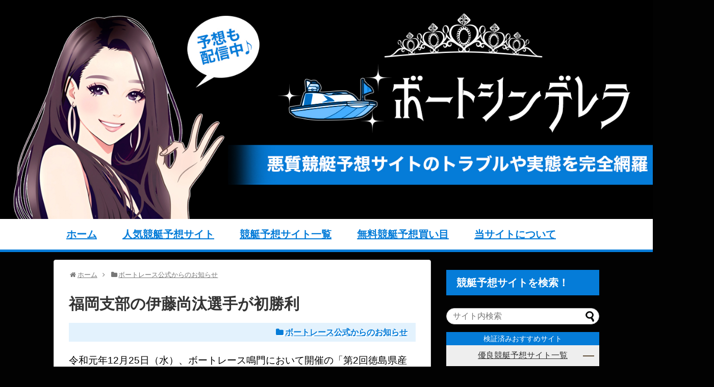

--- FILE ---
content_type: text/html; charset=UTF-8
request_url: https://kyoteisagi.net/info/post-2310/
body_size: 18459
content:
<!DOCTYPE html>
<html lang="ja">
<head>
<!-- Global site tag (gtag.js) - Google Analytics -->
<script async src="https://www.googletagmanager.com/gtag/js?id=UA-102885553-1"></script>
<script>
  window.dataLayer = window.dataLayer || [];
  function gtag(){dataLayer.push(arguments);}
  gtag('js', new Date());

  gtag('config', 'UA-102885553-1');
</script>
<!-- /Global site tag (gtag.js) - Google Analytics -->
<meta charset="UTF-8">
  <meta name="viewport" content="width=device-width,initial-scale=1.0">
<link rel="alternate" type="application/rss+xml" title="当たらない悪質詐欺の競艇予想サイトを検証してボートレースで稼ぐ！ RSS Feed" href="https://kyoteisagi.net/feed/" />
<link rel="pingback" href="https://kyoteisagi.net/xmlrpc.php" />



<meta name="description" content="令和元年12月25日（水）、ボートレース鳴門において開催の「第2回徳島県産酒造米「吟のさと」使用純米酒「きらい」杯競走」3日目第3レースにおいて、福岡支部の122期・登録第5022号　伊藤尚汰選手がまくりでの1着で、デビューから1年7ヶ月、" />
<meta name="keywords" content="ボートレース公式からのお知らせ" />




<!-- OGP -->
<meta property="og:type" content="article">
<meta property="og:description" content="令和元年12月25日（水）、ボートレース鳴門において開催の「第2回徳島県産酒造米「吟のさと」使用純米酒「きらい」杯競走」3日目第3レースにおいて、福岡支部の122期・登録第5022号　伊藤尚汰選手がまくりでの1着で、デビューから1年7ヶ月、">
<meta property="og:title" content="福岡支部の伊藤尚汰選手が初勝利">
<meta property="og:url" content="https://kyoteisagi.net/info/post-2310/">
<meta property="og:image" content="https://kyoteisagi.net/wp-content/uploads/2017/07/アイコン.png">
<meta property="og:site_name" content="当たらない悪質詐欺の競艇予想サイトを検証してボートレースで稼ぐ！">
<meta property="og:locale" content="ja_JP">
<!-- /OGP -->
<!-- Twitter Card -->
<meta name="twitter:card" content="summary">
<meta name="twitter:description" content="令和元年12月25日（水）、ボートレース鳴門において開催の「第2回徳島県産酒造米「吟のさと」使用純米酒「きらい」杯競走」3日目第3レースにおいて、福岡支部の122期・登録第5022号　伊藤尚汰選手がまくりでの1着で、デビューから1年7ヶ月、">
<meta name="twitter:title" content="福岡支部の伊藤尚汰選手が初勝利">
<meta name="twitter:url" content="https://kyoteisagi.net/info/post-2310/">
<meta name="twitter:image" content="https://kyoteisagi.net/wp-content/uploads/2017/07/アイコン.png">
<meta name="twitter:domain" content="kyoteisagi.net">
<!-- /Twitter Card -->
<!-- Google tag (gtag.js) -->
<script async src="https://www.googletagmanager.com/gtag/js?id=G-DJJMR0F0N8"></script>
<script>
  window.dataLayer = window.dataLayer || [];
  function gtag(){dataLayer.push(arguments);}
  gtag('js', new Date());

  gtag('config', 'G-DJJMR0F0N8');
</script>

<title>福岡支部の伊藤尚汰選手が初勝利</title>
<meta name='robots' content='max-image-preview:large' />
<link rel='dns-prefetch' href='//www.google.com' />
<link rel='dns-prefetch' href='//stats.wp.com' />
<link rel='dns-prefetch' href='//c0.wp.com' />
<link rel="alternate" type="application/rss+xml" title="当たらない悪質詐欺の競艇予想サイトを検証してボートレースで稼ぐ！ &raquo; フィード" href="https://kyoteisagi.net/feed/" />
<link rel="alternate" type="application/rss+xml" title="当たらない悪質詐欺の競艇予想サイトを検証してボートレースで稼ぐ！ &raquo; コメントフィード" href="https://kyoteisagi.net/comments/feed/" />
<link rel="alternate" type="application/rss+xml" title="当たらない悪質詐欺の競艇予想サイトを検証してボートレースで稼ぐ！ &raquo; 福岡支部の伊藤尚汰選手が初勝利 のコメントのフィード" href="https://kyoteisagi.net/info/post-2310/feed/" />
<script type="text/javascript">
window._wpemojiSettings = {"baseUrl":"https:\/\/s.w.org\/images\/core\/emoji\/14.0.0\/72x72\/","ext":".png","svgUrl":"https:\/\/s.w.org\/images\/core\/emoji\/14.0.0\/svg\/","svgExt":".svg","source":{"concatemoji":"https:\/\/kyoteisagi.net\/wp-includes\/js\/wp-emoji-release.min.js?ver=6.2.2&fver=20230410031153"}};
/*! This file is auto-generated */
!function(e,a,t){var n,r,o,i=a.createElement("canvas"),p=i.getContext&&i.getContext("2d");function s(e,t){p.clearRect(0,0,i.width,i.height),p.fillText(e,0,0);e=i.toDataURL();return p.clearRect(0,0,i.width,i.height),p.fillText(t,0,0),e===i.toDataURL()}function c(e){var t=a.createElement("script");t.src=e,t.defer=t.type="text/javascript",a.getElementsByTagName("head")[0].appendChild(t)}for(o=Array("flag","emoji"),t.supports={everything:!0,everythingExceptFlag:!0},r=0;r<o.length;r++)t.supports[o[r]]=function(e){if(p&&p.fillText)switch(p.textBaseline="top",p.font="600 32px Arial",e){case"flag":return s("\ud83c\udff3\ufe0f\u200d\u26a7\ufe0f","\ud83c\udff3\ufe0f\u200b\u26a7\ufe0f")?!1:!s("\ud83c\uddfa\ud83c\uddf3","\ud83c\uddfa\u200b\ud83c\uddf3")&&!s("\ud83c\udff4\udb40\udc67\udb40\udc62\udb40\udc65\udb40\udc6e\udb40\udc67\udb40\udc7f","\ud83c\udff4\u200b\udb40\udc67\u200b\udb40\udc62\u200b\udb40\udc65\u200b\udb40\udc6e\u200b\udb40\udc67\u200b\udb40\udc7f");case"emoji":return!s("\ud83e\udef1\ud83c\udffb\u200d\ud83e\udef2\ud83c\udfff","\ud83e\udef1\ud83c\udffb\u200b\ud83e\udef2\ud83c\udfff")}return!1}(o[r]),t.supports.everything=t.supports.everything&&t.supports[o[r]],"flag"!==o[r]&&(t.supports.everythingExceptFlag=t.supports.everythingExceptFlag&&t.supports[o[r]]);t.supports.everythingExceptFlag=t.supports.everythingExceptFlag&&!t.supports.flag,t.DOMReady=!1,t.readyCallback=function(){t.DOMReady=!0},t.supports.everything||(n=function(){t.readyCallback()},a.addEventListener?(a.addEventListener("DOMContentLoaded",n,!1),e.addEventListener("load",n,!1)):(e.attachEvent("onload",n),a.attachEvent("onreadystatechange",function(){"complete"===a.readyState&&t.readyCallback()})),(e=t.source||{}).concatemoji?c(e.concatemoji):e.wpemoji&&e.twemoji&&(c(e.twemoji),c(e.wpemoji)))}(window,document,window._wpemojiSettings);
</script>
<style type="text/css">
img.wp-smiley,
img.emoji {
	display: inline !important;
	border: none !important;
	box-shadow: none !important;
	height: 1em !important;
	width: 1em !important;
	margin: 0 0.07em !important;
	vertical-align: -0.1em !important;
	background: none !important;
	padding: 0 !important;
}
</style>
	<link rel='stylesheet' id='simplicity-style-css' href='https://kyoteisagi.net/wp-content/themes/simplicity2/style.css?ver=6.2.2&#038;fver=20221125040137' type='text/css' media='all' />
<link rel='stylesheet' id='responsive-style-css' href='https://kyoteisagi.net/wp-content/themes/simplicity2/css/responsive-pc.css?ver=6.2.2&#038;fver=20221125040139' type='text/css' media='all' />
<link rel='stylesheet' id='skin-style-css' href='https://kyoteisagi.net/wp-content/themes/simplicity2/skins/orange-menu/style.css?ver=6.2.2&#038;fver=20221125040210' type='text/css' media='all' />
<link rel='stylesheet' id='font-awesome-style-css' href='https://kyoteisagi.net/wp-content/themes/simplicity2/webfonts/css/font-awesome.min.css?ver=6.2.2&#038;fver=20221125040216' type='text/css' media='all' />
<link rel='stylesheet' id='icomoon-style-css' href='https://kyoteisagi.net/wp-content/themes/simplicity2/webfonts/icomoon/style.css?ver=6.2.2&#038;fver=20221125040218' type='text/css' media='all' />
<link rel='stylesheet' id='responsive-mode-style-css' href='https://kyoteisagi.net/wp-content/themes/simplicity2/responsive.css?ver=6.2.2&#038;fver=20221125040135' type='text/css' media='all' />
<link rel='stylesheet' id='narrow-style-css' href='https://kyoteisagi.net/wp-content/themes/simplicity2/css/narrow.css?ver=6.2.2&#038;fver=20221125040139' type='text/css' media='all' />
<link rel='stylesheet' id='media-style-css' href='https://kyoteisagi.net/wp-content/themes/simplicity2/css/media.css?ver=6.2.2&#038;fver=20221125040139' type='text/css' media='all' />
<link rel='stylesheet' id='slicknav-style-css' href='https://kyoteisagi.net/wp-content/themes/simplicity2/css/slicknav.css?ver=6.2.2&#038;fver=20221125040139' type='text/css' media='all' />
<link rel='stylesheet' id='extension-style-css' href='https://kyoteisagi.net/wp-content/themes/simplicity2/css/extension.css?ver=6.2.2&#038;fver=20221125040138' type='text/css' media='all' />
<style id='extension-style-inline-css' type='text/css'>
a{color:#0fb7ff}a:hover:not(.balloon-btn-link):not(.btn-icon-link):not(.arrow-box-link),.widget_new_entries a:hover,.widget_new_popular a:hover,.widget_popular_ranking a:hover,.wpp-list a:hover,.entry-read a:hover,.entry .post-meta a:hover,.related-entry-read a:hover,.entry a:hover,.related-entry-title a:hover,.navigation a:hover,#footer a:hover,.article-list .entry-title a:hover{color:#1e73be}#header{background-color:#000}#navi ul li a{color:#057cd8}#navi ul li a:hover{background-color:#cdf}#footer{background-color:#fff}#h-top{min-height:430px}#footer{background-color:transparent;color:#000}#footer-widget{color:#000}#footer a{color:#0fb7ff}#footer h3{color:#333}#copyright a{color:#111}#s{border-radius:25px}#s:focus{outline:0} .blog-card-wide{width:calc(100% - 40px);margin:20px} .related-entry-thumbnail{height:230px;width:160px;margin-right:10px}.related-entry-thumbnail .related-entry-title a{font-size:14px}.related-entry-thumbnail img{width:160px;height:auto}@media screen and (max-width:639px){.article br{display:block}}#site-title{margin-right:0} body{word-wrap:break-word}
</style>
<link rel='stylesheet' id='child-style-css' href='https://kyoteisagi.net/wp-content/themes/simplicity2-child/style.css?ver=6.2.2&#038;fver=20240430075912' type='text/css' media='all' />
<link rel='stylesheet' id='child-responsive-mode-style-css' href='https://kyoteisagi.net/wp-content/themes/simplicity2-child/responsive.css?ver=6.2.2&#038;fver=20170705095332' type='text/css' media='all' />
<link rel='stylesheet' id='print-style-css' href='https://kyoteisagi.net/wp-content/themes/simplicity2/css/print.css?ver=6.2.2&#038;fver=20221125040139' type='text/css' media='print' />
<link rel='stylesheet' id='sns-twitter-type-style-css' href='https://kyoteisagi.net/wp-content/themes/simplicity2/css/sns-twitter-type.css?ver=6.2.2&#038;fver=20221125040140' type='text/css' media='all' />
<link rel='stylesheet' id='wp-block-library-css' href='https://c0.wp.com/c/6.2.2/wp-includes/css/dist/block-library/style.min.css' type='text/css' media='all' />
<style id='wp-block-library-inline-css' type='text/css'>
.has-text-align-justify{text-align:justify;}
</style>
<link rel='stylesheet' id='jetpack-videopress-video-block-view-css' href='https://kyoteisagi.net/wp-content/plugins/jetpack/jetpack_vendor/automattic/jetpack-videopress/build/block-editor/blocks/video/view.css?minify=false&#038;ver=34ae973733627b74a14e&#038;fver=20230801035009' type='text/css' media='all' />
<link rel='stylesheet' id='mediaelement-css' href='https://c0.wp.com/c/6.2.2/wp-includes/js/mediaelement/mediaelementplayer-legacy.min.css' type='text/css' media='all' />
<link rel='stylesheet' id='wp-mediaelement-css' href='https://c0.wp.com/c/6.2.2/wp-includes/js/mediaelement/wp-mediaelement.min.css' type='text/css' media='all' />
<link rel='stylesheet' id='liquid-block-speech-css' href='https://kyoteisagi.net/wp-content/plugins/liquid-speech-balloon/css/block.css?ver=6.2.2&#038;fver=20230412034405' type='text/css' media='all' />
<link rel='stylesheet' id='classic-theme-styles-css' href='https://c0.wp.com/c/6.2.2/wp-includes/css/classic-themes.min.css' type='text/css' media='all' />
<style id='global-styles-inline-css' type='text/css'>
body{--wp--preset--color--black: #000000;--wp--preset--color--cyan-bluish-gray: #abb8c3;--wp--preset--color--white: #ffffff;--wp--preset--color--pale-pink: #f78da7;--wp--preset--color--vivid-red: #cf2e2e;--wp--preset--color--luminous-vivid-orange: #ff6900;--wp--preset--color--luminous-vivid-amber: #fcb900;--wp--preset--color--light-green-cyan: #7bdcb5;--wp--preset--color--vivid-green-cyan: #00d084;--wp--preset--color--pale-cyan-blue: #8ed1fc;--wp--preset--color--vivid-cyan-blue: #0693e3;--wp--preset--color--vivid-purple: #9b51e0;--wp--preset--gradient--vivid-cyan-blue-to-vivid-purple: linear-gradient(135deg,rgba(6,147,227,1) 0%,rgb(155,81,224) 100%);--wp--preset--gradient--light-green-cyan-to-vivid-green-cyan: linear-gradient(135deg,rgb(122,220,180) 0%,rgb(0,208,130) 100%);--wp--preset--gradient--luminous-vivid-amber-to-luminous-vivid-orange: linear-gradient(135deg,rgba(252,185,0,1) 0%,rgba(255,105,0,1) 100%);--wp--preset--gradient--luminous-vivid-orange-to-vivid-red: linear-gradient(135deg,rgba(255,105,0,1) 0%,rgb(207,46,46) 100%);--wp--preset--gradient--very-light-gray-to-cyan-bluish-gray: linear-gradient(135deg,rgb(238,238,238) 0%,rgb(169,184,195) 100%);--wp--preset--gradient--cool-to-warm-spectrum: linear-gradient(135deg,rgb(74,234,220) 0%,rgb(151,120,209) 20%,rgb(207,42,186) 40%,rgb(238,44,130) 60%,rgb(251,105,98) 80%,rgb(254,248,76) 100%);--wp--preset--gradient--blush-light-purple: linear-gradient(135deg,rgb(255,206,236) 0%,rgb(152,150,240) 100%);--wp--preset--gradient--blush-bordeaux: linear-gradient(135deg,rgb(254,205,165) 0%,rgb(254,45,45) 50%,rgb(107,0,62) 100%);--wp--preset--gradient--luminous-dusk: linear-gradient(135deg,rgb(255,203,112) 0%,rgb(199,81,192) 50%,rgb(65,88,208) 100%);--wp--preset--gradient--pale-ocean: linear-gradient(135deg,rgb(255,245,203) 0%,rgb(182,227,212) 50%,rgb(51,167,181) 100%);--wp--preset--gradient--electric-grass: linear-gradient(135deg,rgb(202,248,128) 0%,rgb(113,206,126) 100%);--wp--preset--gradient--midnight: linear-gradient(135deg,rgb(2,3,129) 0%,rgb(40,116,252) 100%);--wp--preset--duotone--dark-grayscale: url('#wp-duotone-dark-grayscale');--wp--preset--duotone--grayscale: url('#wp-duotone-grayscale');--wp--preset--duotone--purple-yellow: url('#wp-duotone-purple-yellow');--wp--preset--duotone--blue-red: url('#wp-duotone-blue-red');--wp--preset--duotone--midnight: url('#wp-duotone-midnight');--wp--preset--duotone--magenta-yellow: url('#wp-duotone-magenta-yellow');--wp--preset--duotone--purple-green: url('#wp-duotone-purple-green');--wp--preset--duotone--blue-orange: url('#wp-duotone-blue-orange');--wp--preset--font-size--small: 13px;--wp--preset--font-size--medium: 20px;--wp--preset--font-size--large: 36px;--wp--preset--font-size--x-large: 42px;--wp--preset--spacing--20: 0.44rem;--wp--preset--spacing--30: 0.67rem;--wp--preset--spacing--40: 1rem;--wp--preset--spacing--50: 1.5rem;--wp--preset--spacing--60: 2.25rem;--wp--preset--spacing--70: 3.38rem;--wp--preset--spacing--80: 5.06rem;--wp--preset--shadow--natural: 6px 6px 9px rgba(0, 0, 0, 0.2);--wp--preset--shadow--deep: 12px 12px 50px rgba(0, 0, 0, 0.4);--wp--preset--shadow--sharp: 6px 6px 0px rgba(0, 0, 0, 0.2);--wp--preset--shadow--outlined: 6px 6px 0px -3px rgba(255, 255, 255, 1), 6px 6px rgba(0, 0, 0, 1);--wp--preset--shadow--crisp: 6px 6px 0px rgba(0, 0, 0, 1);}:where(.is-layout-flex){gap: 0.5em;}body .is-layout-flow > .alignleft{float: left;margin-inline-start: 0;margin-inline-end: 2em;}body .is-layout-flow > .alignright{float: right;margin-inline-start: 2em;margin-inline-end: 0;}body .is-layout-flow > .aligncenter{margin-left: auto !important;margin-right: auto !important;}body .is-layout-constrained > .alignleft{float: left;margin-inline-start: 0;margin-inline-end: 2em;}body .is-layout-constrained > .alignright{float: right;margin-inline-start: 2em;margin-inline-end: 0;}body .is-layout-constrained > .aligncenter{margin-left: auto !important;margin-right: auto !important;}body .is-layout-constrained > :where(:not(.alignleft):not(.alignright):not(.alignfull)){max-width: var(--wp--style--global--content-size);margin-left: auto !important;margin-right: auto !important;}body .is-layout-constrained > .alignwide{max-width: var(--wp--style--global--wide-size);}body .is-layout-flex{display: flex;}body .is-layout-flex{flex-wrap: wrap;align-items: center;}body .is-layout-flex > *{margin: 0;}:where(.wp-block-columns.is-layout-flex){gap: 2em;}.has-black-color{color: var(--wp--preset--color--black) !important;}.has-cyan-bluish-gray-color{color: var(--wp--preset--color--cyan-bluish-gray) !important;}.has-white-color{color: var(--wp--preset--color--white) !important;}.has-pale-pink-color{color: var(--wp--preset--color--pale-pink) !important;}.has-vivid-red-color{color: var(--wp--preset--color--vivid-red) !important;}.has-luminous-vivid-orange-color{color: var(--wp--preset--color--luminous-vivid-orange) !important;}.has-luminous-vivid-amber-color{color: var(--wp--preset--color--luminous-vivid-amber) !important;}.has-light-green-cyan-color{color: var(--wp--preset--color--light-green-cyan) !important;}.has-vivid-green-cyan-color{color: var(--wp--preset--color--vivid-green-cyan) !important;}.has-pale-cyan-blue-color{color: var(--wp--preset--color--pale-cyan-blue) !important;}.has-vivid-cyan-blue-color{color: var(--wp--preset--color--vivid-cyan-blue) !important;}.has-vivid-purple-color{color: var(--wp--preset--color--vivid-purple) !important;}.has-black-background-color{background-color: var(--wp--preset--color--black) !important;}.has-cyan-bluish-gray-background-color{background-color: var(--wp--preset--color--cyan-bluish-gray) !important;}.has-white-background-color{background-color: var(--wp--preset--color--white) !important;}.has-pale-pink-background-color{background-color: var(--wp--preset--color--pale-pink) !important;}.has-vivid-red-background-color{background-color: var(--wp--preset--color--vivid-red) !important;}.has-luminous-vivid-orange-background-color{background-color: var(--wp--preset--color--luminous-vivid-orange) !important;}.has-luminous-vivid-amber-background-color{background-color: var(--wp--preset--color--luminous-vivid-amber) !important;}.has-light-green-cyan-background-color{background-color: var(--wp--preset--color--light-green-cyan) !important;}.has-vivid-green-cyan-background-color{background-color: var(--wp--preset--color--vivid-green-cyan) !important;}.has-pale-cyan-blue-background-color{background-color: var(--wp--preset--color--pale-cyan-blue) !important;}.has-vivid-cyan-blue-background-color{background-color: var(--wp--preset--color--vivid-cyan-blue) !important;}.has-vivid-purple-background-color{background-color: var(--wp--preset--color--vivid-purple) !important;}.has-black-border-color{border-color: var(--wp--preset--color--black) !important;}.has-cyan-bluish-gray-border-color{border-color: var(--wp--preset--color--cyan-bluish-gray) !important;}.has-white-border-color{border-color: var(--wp--preset--color--white) !important;}.has-pale-pink-border-color{border-color: var(--wp--preset--color--pale-pink) !important;}.has-vivid-red-border-color{border-color: var(--wp--preset--color--vivid-red) !important;}.has-luminous-vivid-orange-border-color{border-color: var(--wp--preset--color--luminous-vivid-orange) !important;}.has-luminous-vivid-amber-border-color{border-color: var(--wp--preset--color--luminous-vivid-amber) !important;}.has-light-green-cyan-border-color{border-color: var(--wp--preset--color--light-green-cyan) !important;}.has-vivid-green-cyan-border-color{border-color: var(--wp--preset--color--vivid-green-cyan) !important;}.has-pale-cyan-blue-border-color{border-color: var(--wp--preset--color--pale-cyan-blue) !important;}.has-vivid-cyan-blue-border-color{border-color: var(--wp--preset--color--vivid-cyan-blue) !important;}.has-vivid-purple-border-color{border-color: var(--wp--preset--color--vivid-purple) !important;}.has-vivid-cyan-blue-to-vivid-purple-gradient-background{background: var(--wp--preset--gradient--vivid-cyan-blue-to-vivid-purple) !important;}.has-light-green-cyan-to-vivid-green-cyan-gradient-background{background: var(--wp--preset--gradient--light-green-cyan-to-vivid-green-cyan) !important;}.has-luminous-vivid-amber-to-luminous-vivid-orange-gradient-background{background: var(--wp--preset--gradient--luminous-vivid-amber-to-luminous-vivid-orange) !important;}.has-luminous-vivid-orange-to-vivid-red-gradient-background{background: var(--wp--preset--gradient--luminous-vivid-orange-to-vivid-red) !important;}.has-very-light-gray-to-cyan-bluish-gray-gradient-background{background: var(--wp--preset--gradient--very-light-gray-to-cyan-bluish-gray) !important;}.has-cool-to-warm-spectrum-gradient-background{background: var(--wp--preset--gradient--cool-to-warm-spectrum) !important;}.has-blush-light-purple-gradient-background{background: var(--wp--preset--gradient--blush-light-purple) !important;}.has-blush-bordeaux-gradient-background{background: var(--wp--preset--gradient--blush-bordeaux) !important;}.has-luminous-dusk-gradient-background{background: var(--wp--preset--gradient--luminous-dusk) !important;}.has-pale-ocean-gradient-background{background: var(--wp--preset--gradient--pale-ocean) !important;}.has-electric-grass-gradient-background{background: var(--wp--preset--gradient--electric-grass) !important;}.has-midnight-gradient-background{background: var(--wp--preset--gradient--midnight) !important;}.has-small-font-size{font-size: var(--wp--preset--font-size--small) !important;}.has-medium-font-size{font-size: var(--wp--preset--font-size--medium) !important;}.has-large-font-size{font-size: var(--wp--preset--font-size--large) !important;}.has-x-large-font-size{font-size: var(--wp--preset--font-size--x-large) !important;}
.wp-block-navigation a:where(:not(.wp-element-button)){color: inherit;}
:where(.wp-block-columns.is-layout-flex){gap: 2em;}
.wp-block-pullquote{font-size: 1.5em;line-height: 1.6;}
</style>
<link rel='stylesheet' id='contact-form-7-css' href='https://kyoteisagi.net/wp-content/plugins/contact-form-7/includes/css/styles.css?ver=5.7.7&#038;fver=20230531034449' type='text/css' media='all' />
<link rel='stylesheet' id='wp-postratings-css' href='https://kyoteisagi.net/wp-content/plugins/wp-postratings/css/postratings-css.css?ver=1.91.1&#038;fver=20230703034402' type='text/css' media='all' />
<link rel='stylesheet' id='ez-toc-css' href='https://kyoteisagi.net/wp-content/plugins/easy-table-of-contents/assets/css/screen.min.css?ver=2.0.52&#038;fver=20230727010951' type='text/css' media='all' />
<style id='ez-toc-inline-css' type='text/css'>
div#ez-toc-container p.ez-toc-title {font-size: 120%;}div#ez-toc-container p.ez-toc-title {font-weight: 500;}div#ez-toc-container ul li {font-size: 95%;}div#ez-toc-container nav ul ul li ul li {font-size: 90%!important;}div#ez-toc-container {width: 75%;}
.ez-toc-container-direction {direction: ltr;}.ez-toc-counter ul{counter-reset: item ;}.ez-toc-counter nav ul li a::before {content: counters(item, ".", decimal) ". ";display: inline-block;counter-increment: item;flex-grow: 0;flex-shrink: 0;margin-right: .2em; float: left; }.ez-toc-widget-direction {direction: ltr;}.ez-toc-widget-container ul{counter-reset: item ;}.ez-toc-widget-container nav ul li a::before {content: counters(item, ".", decimal) ". ";display: inline-block;counter-increment: item;flex-grow: 0;flex-shrink: 0;margin-right: .2em; float: left; }
</style>
<link rel='stylesheet' id='jetpack_css-css' href='https://c0.wp.com/p/jetpack/12.4/css/jetpack.css' type='text/css' media='all' />
<script type='text/javascript' src='https://c0.wp.com/c/6.2.2/wp-includes/js/jquery/jquery.min.js' id='jquery-core-js'></script>
<script type='text/javascript' src='https://c0.wp.com/c/6.2.2/wp-includes/js/jquery/jquery-migrate.min.js' id='jquery-migrate-js'></script>
<script type='text/javascript' id='ez-toc-scroll-scriptjs-js-after'>
jQuery(document).ready(function(){document.querySelectorAll(".ez-toc-section").forEach(t=>{t.setAttribute("ez-toc-data-id","#"+decodeURI(t.getAttribute("id")))}),jQuery("a.ez-toc-link").click(function(){let t=jQuery(this).attr("href"),e=jQuery("#wpadminbar"),i=0;30>30&&(i=30),e.length&&(i+=e.height()),jQuery('[ez-toc-data-id="'+decodeURI(t)+'"]').length>0&&(i=jQuery('[ez-toc-data-id="'+decodeURI(t)+'"]').offset().top-i),jQuery("html, body").animate({scrollTop:i},500)})});
</script>
<link rel="canonical" href="https://kyoteisagi.net/info/post-2310/" />
<link rel='shortlink' href='https://kyoteisagi.net/?p=2310' />
<link rel="alternate" type="application/json+oembed" href="https://kyoteisagi.net/wp-json/oembed/1.0/embed?url=https%3A%2F%2Fkyoteisagi.net%2Finfo%2Fpost-2310%2F" />
<link rel="alternate" type="text/xml+oembed" href="https://kyoteisagi.net/wp-json/oembed/1.0/embed?url=https%3A%2F%2Fkyoteisagi.net%2Finfo%2Fpost-2310%2F&#038;format=xml" />
<style>
		#category-posts-2-internal ul {padding: 0;}
#category-posts-2-internal .cat-post-item img {max-width: initial; max-height: initial; margin: initial;}
#category-posts-2-internal .cat-post-author {margin-bottom: 0;}
#category-posts-2-internal .cat-post-thumbnail {margin: 5px 10px 5px 0;}
#category-posts-2-internal .cat-post-item:before {content: ""; clear: both;}
#category-posts-2-internal .cat-post-excerpt-more {display: inline-block;}
#category-posts-2-internal .cat-post-item {list-style: none; margin: 3px 0 10px; padding: 3px 0;}
#category-posts-2-internal .cat-post-current .cat-post-title {font-weight: bold; text-transform: uppercase;}
#category-posts-2-internal [class*=cat-post-tax] {font-size: 0.85em;}
#category-posts-2-internal [class*=cat-post-tax] * {display:inline-block;}
#category-posts-2-internal .cat-post-item:after {content: ""; display: table;	clear: both;}
#category-posts-2-internal .cat-post-item .cat-post-title {overflow: hidden;text-overflow: ellipsis;white-space: initial;display: -webkit-box;-webkit-line-clamp: 2;-webkit-box-orient: vertical;padding-bottom: 0 !important;}
#category-posts-2-internal .cat-post-item:after {content: ""; display: table;	clear: both;}
#category-posts-2-internal .cat-post-thumbnail {display:block; float:left; margin:5px 10px 5px 0;}
#category-posts-2-internal .cat-post-crop {overflow:hidden;display:block;}
#category-posts-2-internal p {margin:5px 0 0 0}
#category-posts-2-internal li > div {margin:5px 0 0 0; clear:both;}
#category-posts-2-internal .dashicons {vertical-align:middle;}
#category-posts-2-internal .cat-post-thumbnail .cat-post-crop img {height: 150px;}
#category-posts-2-internal .cat-post-thumbnail .cat-post-crop img {width: 282px;}
#category-posts-2-internal .cat-post-thumbnail .cat-post-crop img {object-fit: cover; max-width: 100%; display: block;}
#category-posts-2-internal .cat-post-thumbnail .cat-post-crop-not-supported img {width: 100%;}
#category-posts-2-internal .cat-post-thumbnail {max-width:100%;}
#category-posts-2-internal .cat-post-item img {margin: initial;}
</style>
		<style type="text/css">.liquid-speech-balloon-00 .liquid-speech-balloon-avatar { background-image: url("https://kyoteisagi.net/wp-content/uploads/2022/10/main_icon2.jpg"); } .liquid-speech-balloon-01 .liquid-speech-balloon-avatar { background-image: url("https://kyoteisagi.net/wp-content/uploads/2023/08/icon01.jpg"); } .liquid-speech-balloon-02 .liquid-speech-balloon-avatar { background-image: url("https://kyoteisagi.net/wp-content/uploads/2023/08/icon02.jpg"); } .liquid-speech-balloon-03 .liquid-speech-balloon-avatar { background-image: url("https://kyoteisagi.net/wp-content/uploads/2023/08/icon03.jpg"); } .liquid-speech-balloon-04 .liquid-speech-balloon-avatar { background-image: url("https://kyoteisagi.net/wp-content/uploads/2023/08/icon04.jpg"); } .liquid-speech-balloon-05 .liquid-speech-balloon-avatar { background-image: url("https://kyoteisagi.net/wp-content/uploads/2023/08/icon05.jpg"); } .liquid-speech-balloon-06 .liquid-speech-balloon-avatar { background-image: url("https://kyoteisagi.net/wp-content/uploads/2023/08/icon06.jpg"); } .liquid-speech-balloon-07 .liquid-speech-balloon-avatar { background-image: url("https://kyoteisagi.net/wp-content/uploads/2023/08/icon07.jpg"); } .liquid-speech-balloon-08 .liquid-speech-balloon-avatar { background-image: url("https://kyoteisagi.net/wp-content/uploads/2023/08/icon08.jpg"); } .liquid-speech-balloon-09 .liquid-speech-balloon-avatar { background-image: url("https://kyoteisagi.net/wp-content/uploads/2023/08/icon09.jpg"); } .liquid-speech-balloon-10 .liquid-speech-balloon-avatar { background-image: url("https://kyoteisagi.net/wp-content/uploads/2023/08/icon10.jpg"); } .liquid-speech-balloon-00 .liquid-speech-balloon-avatar::after { content: "ナミ"; } </style>
	<style>img#wpstats{display:none}</style>
		<link rel="shortcut icon" type="image/x-icon" href="https://kyoteisagi.net/wp-content/uploads/2023/11/favicon.png" />
<style type="text/css" id="custom-background-css">
body.custom-background { background-color: #020202; }
</style>
	<style type="text/css">.grecaptcha-badge { visibility: hidden; }
</style><link rel="icon" href="https://kyoteisagi.net/wp-content/uploads/2023/11/cropped-favicon-32x32.png" sizes="32x32" />
<link rel="icon" href="https://kyoteisagi.net/wp-content/uploads/2023/11/cropped-favicon-192x192.png" sizes="192x192" />
<link rel="apple-touch-icon" href="https://kyoteisagi.net/wp-content/uploads/2023/11/cropped-favicon-180x180.png" />
<meta name="msapplication-TileImage" content="https://kyoteisagi.net/wp-content/uploads/2023/11/cropped-favicon-270x270.png" />
</head>
  <body class="post-template-default single single-post postid-2310 single-format-standard custom-background categoryid-24" itemscope itemtype="http://schema.org/WebPage">
    <div id="container">

      <!-- header -->
      <header itemscope itemtype="http://schema.org/WPHeader">
        <div id="header" class="clearfix">
          <div id="header-in">

                        <div id="h-top">
              
              <div class="alignleft top-title-catchphrase">
                <!-- サイトのタイトル -->
<p id="site-title" itemscope itemtype="http://schema.org/Organization">
  <a href="https://kyoteisagi.net/">当たらない悪質詐欺の競艇予想サイトを検証してボートレースで稼ぐ！</a></p>
<!-- サイトの概要 -->
<p id="site-description">
  競艇予想サイトは多くが悪質で詐欺的？無料口コミやAIも鵜呑みはNG。ボートレースで当たらない、自分だけ外れると感じた人は何を見ると良いのか？</p>
              </div>

              <div class="alignright top-sns-follows">
                                                              </div>

            </div><!-- /#h-top -->
          </div><!-- /#header-in -->
        </div><!-- /#header -->
      </header>

      <!-- Navigation -->
<nav itemscope itemtype="http://schema.org/SiteNavigationElement">
  <div id="navi">
      	<div id="navi-in">
      <div class="menu-%e3%83%a1%e3%82%a4%e3%83%b3%e3%83%a1%e3%83%8b%e3%83%a5%e3%83%bc-container"><ul id="menu-%e3%83%a1%e3%82%a4%e3%83%b3%e3%83%a1%e3%83%8b%e3%83%a5%e3%83%bc" class="menu"><li id="menu-item-41" class="menu-item menu-item-type-custom menu-item-object-custom menu-item-home menu-item-41"><a href="https://kyoteisagi.net/">ホーム</a></li>
<li id="menu-item-38" class="menu-item menu-item-type-taxonomy menu-item-object-category menu-item-38"><a href="https://kyoteisagi.net/kyotei-site/">人気競艇予想サイト</a></li>
<li id="menu-item-53" class="menu-item menu-item-type-taxonomy menu-item-object-category menu-item-53"><a href="https://kyoteisagi.net/kensyo-site/">競艇予想サイト一覧</a></li>
<li id="menu-item-6628" class="menu-item menu-item-type-taxonomy menu-item-object-category menu-item-6628"><a href="https://kyoteisagi.net/yosou/">無料競艇予想買い目</a></li>
<li id="menu-item-3754" class="menu-item menu-item-type-post_type menu-item-object-page menu-item-3754"><a href="https://kyoteisagi.net/about/">当サイトについて</a></li>
</ul></div>    </div><!-- /#navi-in -->
  </div><!-- /#navi -->
</nav>
<!-- /Navigation -->
      <!-- 本体部分 -->
      <div id="body">
        <div id="body-in" class="cf">

          
          <!-- main -->
          <main itemscope itemprop="mainContentOfPage">
            <div id="main" itemscope itemtype="http://schema.org/Blog">
  
  <div id="breadcrumb" class="breadcrumb breadcrumb-categor" itemscope itemtype="https://schema.org/BreadcrumbList"><div class="breadcrumb-home" itemscope itemtype="https://schema.org/ListItem" itemprop="itemListElement"><span class="fa fa-home fa-fw" aria-hidden="true"></span><a href="https://kyoteisagi.net" itemprop="item"><span itemprop="name">ホーム</span></a><meta itemprop="position" content="1" /><span class="sp"><span class="fa fa-angle-right" aria-hidden="true"></span></span></div><div class="breadcrumb-item" itemscope itemtype="https://schema.org/ListItem" itemprop="itemListElement"><span class="fa fa-folder fa-fw" aria-hidden="true"></span><a href="https://kyoteisagi.net/info/" itemprop="item"><span itemprop="name">ボートレース公式からのお知らせ</span></a><meta itemprop="position" content="2" /></div></div><!-- /#breadcrumb -->  <div id="post-2310" class="post-2310 post type-post status-publish format-standard has-post-thumbnail hentry category-info">
  <article class="article">
  
  
  <header>
    <h1 class="entry-title">
            福岡支部の伊藤尚汰選手が初勝利          </h1>
    <div class="post-meta">
      
                <span class="category"><span class="fa fa-folder fa-fw"></span><a href="https://kyoteisagi.net/info/" rel="category tag">ボートレース公式からのお知らせ</a></span>
      
      
      
      
          </div>

    
    
    
      </header>

  
  <div id="the-content" class="entry-content">
  <p>令和元年12月25日（水）、ボートレース鳴門において開催の「第2回徳島県産酒造米「吟のさと」使用純米酒「きらい」杯競走」3日目第3レースにおいて、福岡支部の122期・登録第5022号　伊藤尚汰選手がまくりでの1着で、デビューから1年7ヶ月、216走目でのプロ初勝利を飾りました<br />
多くのファンの前で歓喜の水神祭が行われました。<br />
このデビュー初勝利を祝しまして、鳴門市企業局次長　鈴江幸次から表彰状を授与しました。</p>
  </div>


  <footer>
    <!-- ページリンク -->
          <div id="block-10" class="widget-under-article widget_block widget_text">
<p><br> <font size="2">※掲載情報が古くなっている可能性がありますのでご注意ください。<br>情報の正確性は、自己責任においてご精査願います。</font><br></p>
</div><div id="block-140" class="widget-under-article widget_block">
<h2 class="wp-block-heading">おすすめ競艇予想サイト</h2>
</div><div id="block-141" class="widget-under-article widget_block widget_media_image">
<figure class="wp-block-image size-large"><img decoding="async" src="https://kyoteisagi.net/wp-content/uploads/2025/12/boat-assist-1024x576.jpg" alt="競艇アシストは悪質競艇詐欺予想サイトではないか？口コミと評判で当たらない疑惑を検証！" class="wp-image-11221"/></figure>
</div><div id="block-142" class="widget-under-article widget_block"><p class="microcopy">友達追加するだけで無料で使える！</p></div><div id="block-143" class="widget-under-article widget_block"><div class="button_solid017">
  <a target="_blank" rel="noreferrer noopener" href="/link_boat-assist">LINEで競艇アシストをスタート！</a>
</div></div><div id="block-144" class="widget-under-article widget_block"><div class="button_solid004">
  <a href="#comments">利用者の口コミ・評判を見る</a>
</div></div>    
      <!-- 文章下広告 -->
                  

    
    <div id="sns-group" class="sns-group sns-group-bottom">
    <div class="sns-buttons sns-buttons-pc">
    <p class="sns-share-msg">シェアする</p>
    <ul class="snsb snsb-balloon clearfix">
        <li class="balloon-btn twitter-balloon-btn">
      <span class="balloon-btn-set">
        <span class="arrow-box">
          <a href="//twitter.com/search?q=https%3A%2F%2Fkyoteisagi.net%2Finfo%2Fpost-2310%2F" target="blank" class="arrow-box-link twitter-arrow-box-link" rel="nofollow">
            <span class="social-count twitter-count"><span class="fa fa-comments"></span></span>
          </a>
        </span>
        <a href="https://twitter.com/intent/tweet?text=%E7%A6%8F%E5%B2%A1%E6%94%AF%E9%83%A8%E3%81%AE%E4%BC%8A%E8%97%A4%E5%B0%9A%E6%B1%B0%E9%81%B8%E6%89%8B%E3%81%8C%E5%88%9D%E5%8B%9D%E5%88%A9&amp;url=https%3A%2F%2Fkyoteisagi.net%2Finfo%2Fpost-2310%2F" target="blank" class="balloon-btn-link twitter-balloon-btn-link" rel="nofollow">
          <span class="icon-twitter"></span>
        </a>
      </span>
    </li>
            <li class="balloon-btn facebook-balloon-btn">
      <span class="balloon-btn-set">
        <span class="arrow-box">
          <a href="//www.facebook.com/sharer/sharer.php?u=https://kyoteisagi.net/info/post-2310/&amp;t=%E7%A6%8F%E5%B2%A1%E6%94%AF%E9%83%A8%E3%81%AE%E4%BC%8A%E8%97%A4%E5%B0%9A%E6%B1%B0%E9%81%B8%E6%89%8B%E3%81%8C%E5%88%9D%E5%8B%9D%E5%88%A9" target="blank" class="arrow-box-link facebook-arrow-box-link" rel="nofollow">
            <span class="social-count facebook-count"><span class="fa fa-spinner fa-pulse"></span></span>
          </a>
        </span>
        <a href="//www.facebook.com/sharer/sharer.php?u=https://kyoteisagi.net/info/post-2310/&amp;t=%E7%A6%8F%E5%B2%A1%E6%94%AF%E9%83%A8%E3%81%AE%E4%BC%8A%E8%97%A4%E5%B0%9A%E6%B1%B0%E9%81%B8%E6%89%8B%E3%81%8C%E5%88%9D%E5%8B%9D%E5%88%A9" target="blank" class="balloon-btn-link facebook-balloon-btn-link" rel="nofollow">
          <span class="icon-facebook"></span>
        </a>
      </span>
    </li>
                        <li class="balloon-btn line-balloon-btn">
      <span class="balloon-btn-set">
        <span class="arrow-box">
          <a href="//timeline.line.me/social-plugin/share?url=https%3A%2F%2Fkyoteisagi.net%2Finfo%2Fpost-2310%2F" target="blank" class="arrow-box-link line-arrow-box-link" rel="nofollow">
            LINE!
          </a>
        </span>
        <a href="//timeline.line.me/social-plugin/share?url=https%3A%2F%2Fkyoteisagi.net%2Finfo%2Fpost-2310%2F" target="blank" class="balloon-btn-link line-balloon-btn-link" rel="nofollow">
          <span class="icon-line"></span>
        </a>
      </span>
    </li>
                      </ul>
</div>

        </div>

    
    <p class="footer-post-meta">

            <span class="post-tag"></span>
      
      
      
          </p>
  </footer>
  </article><!-- .article -->
  </div><!-- .post -->

      <div id="under-entry-body">

            <aside id="related-entries">
        <h2>競艇予想関連記事をチェック</h2>
                <article class="related-entry-thumbnail">
  <div class="related-entry-thumb">
    <a href="https://kyoteisagi.net/info/post-3071/" title="2021年2月2日のレース">
        <img width="150" height="150" src="https://kyoteisagi.net/wp-content/uploads/2017/07/アイコン-150x150.png" class="thumbnail-entry-thumb-image default-featured-img" alt="" decoding="async" srcset="https://kyoteisagi.net/wp-content/uploads/2017/07/アイコン-150x150.png 150w, https://kyoteisagi.net/wp-content/uploads/2017/07/アイコン-300x300.png 300w, https://kyoteisagi.net/wp-content/uploads/2017/07/アイコン-1024x1024.png 1024w, https://kyoteisagi.net/wp-content/uploads/2017/07/アイコン-768x768.png 768w, https://kyoteisagi.net/wp-content/uploads/2017/07/アイコン-100x100.png 100w, https://kyoteisagi.net/wp-content/uploads/2017/07/アイコン-320x320.png 320w, https://kyoteisagi.net/wp-content/uploads/2017/07/アイコン.png 1264w" sizes="(max-width: 150px) 100vw, 150px" />        </a>
  </div><!-- /.related-entry-thumb -->

  <div class="related-entry-content">
    <h3 class="related-entry-title">
      <a href="https://kyoteisagi.net/info/post-3071/" class="related-entry-title-link" title="2021年2月2日のレース">
      2021年2月2日のレース      </a></h3>
  </div><!-- /.related-entry-content -->
</article><!-- /.elated-entry-thumbnail -->
      <article class="related-entry-thumbnail">
  <div class="related-entry-thumb">
    <a href="https://kyoteisagi.net/info/post-3455/" title="2021年8月23日のレース">
        <img width="150" height="150" src="https://kyoteisagi.net/wp-content/uploads/2017/07/アイコン-150x150.png" class="thumbnail-entry-thumb-image default-featured-img" alt="" decoding="async" loading="lazy" srcset="https://kyoteisagi.net/wp-content/uploads/2017/07/アイコン-150x150.png 150w, https://kyoteisagi.net/wp-content/uploads/2017/07/アイコン-300x300.png 300w, https://kyoteisagi.net/wp-content/uploads/2017/07/アイコン-1024x1024.png 1024w, https://kyoteisagi.net/wp-content/uploads/2017/07/アイコン-768x768.png 768w, https://kyoteisagi.net/wp-content/uploads/2017/07/アイコン-100x100.png 100w, https://kyoteisagi.net/wp-content/uploads/2017/07/アイコン-320x320.png 320w, https://kyoteisagi.net/wp-content/uploads/2017/07/アイコン.png 1264w" sizes="(max-width: 150px) 100vw, 150px" />        </a>
  </div><!-- /.related-entry-thumb -->

  <div class="related-entry-content">
    <h3 class="related-entry-title">
      <a href="https://kyoteisagi.net/info/post-3455/" class="related-entry-title-link" title="2021年8月23日のレース">
      2021年8月23日のレース      </a></h3>
  </div><!-- /.related-entry-content -->
</article><!-- /.elated-entry-thumbnail -->
      <article class="related-entry-thumbnail">
  <div class="related-entry-thumb">
    <a href="https://kyoteisagi.net/info/post-2341/" title="ボートレース宮島「第6回住信SBIネット銀行賞」イベント・ファンサービス">
        <img width="150" height="150" src="https://kyoteisagi.net/wp-content/uploads/2017/07/アイコン-150x150.png" class="thumbnail-entry-thumb-image default-featured-img" alt="" decoding="async" loading="lazy" srcset="https://kyoteisagi.net/wp-content/uploads/2017/07/アイコン-150x150.png 150w, https://kyoteisagi.net/wp-content/uploads/2017/07/アイコン-300x300.png 300w, https://kyoteisagi.net/wp-content/uploads/2017/07/アイコン-1024x1024.png 1024w, https://kyoteisagi.net/wp-content/uploads/2017/07/アイコン-768x768.png 768w, https://kyoteisagi.net/wp-content/uploads/2017/07/アイコン-100x100.png 100w, https://kyoteisagi.net/wp-content/uploads/2017/07/アイコン-320x320.png 320w, https://kyoteisagi.net/wp-content/uploads/2017/07/アイコン.png 1264w" sizes="(max-width: 150px) 100vw, 150px" />        </a>
  </div><!-- /.related-entry-thumb -->

  <div class="related-entry-content">
    <h3 class="related-entry-title">
      <a href="https://kyoteisagi.net/info/post-2341/" class="related-entry-title-link" title="ボートレース宮島「第6回住信SBIネット銀行賞」イベント・ファンサービス">
      ボートレース宮島「第6回住信SBIネット銀行賞」イベント・ファンサービス      </a></h3>
  </div><!-- /.related-entry-content -->
</article><!-- /.elated-entry-thumbnail -->
      <article class="related-entry-thumbnail">
  <div class="related-entry-thumb">
    <a href="https://kyoteisagi.net/info/post-2327/" title="児島商工会議所会頭賞">
        <img width="150" height="150" src="https://kyoteisagi.net/wp-content/uploads/2017/07/アイコン-150x150.png" class="thumbnail-entry-thumb-image default-featured-img" alt="" decoding="async" loading="lazy" srcset="https://kyoteisagi.net/wp-content/uploads/2017/07/アイコン-150x150.png 150w, https://kyoteisagi.net/wp-content/uploads/2017/07/アイコン-300x300.png 300w, https://kyoteisagi.net/wp-content/uploads/2017/07/アイコン-1024x1024.png 1024w, https://kyoteisagi.net/wp-content/uploads/2017/07/アイコン-768x768.png 768w, https://kyoteisagi.net/wp-content/uploads/2017/07/アイコン-100x100.png 100w, https://kyoteisagi.net/wp-content/uploads/2017/07/アイコン-320x320.png 320w, https://kyoteisagi.net/wp-content/uploads/2017/07/アイコン.png 1264w" sizes="(max-width: 150px) 100vw, 150px" />        </a>
  </div><!-- /.related-entry-thumb -->

  <div class="related-entry-content">
    <h3 class="related-entry-title">
      <a href="https://kyoteisagi.net/info/post-2327/" class="related-entry-title-link" title="児島商工会議所会頭賞">
      児島商工会議所会頭賞      </a></h3>
  </div><!-- /.related-entry-content -->
</article><!-- /.elated-entry-thumbnail -->
  
  <br style="clear:both;">      </aside><!-- #related-entries -->
      


        <!-- 広告 -->
                  
      
      <!-- post navigation -->
<div class="navigation">
      <div class="prev"><a href="https://kyoteisagi.net/info/post-2306/" rel="prev"><span class="fa fa-arrow-left fa-2x pull-left"></span>うめぼースクラッチ大抽選会</a></div>
      <div class="next"><a href="https://kyoteisagi.net/info/post-2313/" rel="next"><span class="fa fa-arrow-right fa-2x pull-left"></span>BTSりんくう開設7周年記念2019住之江ファイナル競走」イベント・ファンサービス</a></div>
  </div>
<!-- /post navigation -->
      <!-- comment area -->
<div id="comment-area">
	<aside>	<div id="respond" class="comment-respond">
		<h2 id="reply-title" class="comment-reply-title">この競艇予想サイトに口コミ投稿する <small><a rel="nofollow" id="cancel-comment-reply-link" href="/info/post-2310/#respond" style="display:none;">コメントをキャンセル</a></small></h2><form action="https://kyoteisagi.net/wp-comments-post.php" method="post" id="commentform" class="comment-form"><p class="comment-notes"><span id="email-notes">メールアドレスが公開されることはありません。</span> <span class="required-field-message"><span class="required">※</span> が付いている欄は必須項目です</span></p><p class="comment-form-comment"><textarea id="comment" class="expanding" name="comment" cols="45" rows="8" aria-required="true" placeholder=""></textarea></p><p class="comment-form-author"><label for="author">名前</label> <input id="author" name="author" type="text" value="" size="30" maxlength="245" autocomplete="name" /></p>


<p class="comment-form-cookies-consent"><input id="wp-comment-cookies-consent" name="wp-comment-cookies-consent" type="checkbox" value="yes" /> <label for="wp-comment-cookies-consent">次回のコメントで使用するためブラウザーに自分の名前、メールアドレス、サイトを保存する。</label></p>
<p class="form-submit"><input name="submit" type="submit" id="submit" class="submit" value="このサイトの口コミを投稿" /> <input type='hidden' name='comment_post_ID' value='2310' id='comment_post_ID' />
<input type='hidden' name='comment_parent' id='comment_parent' value='0' />
</p><p style="display: none;"><input type="hidden" id="akismet_comment_nonce" name="akismet_comment_nonce" value="e3b4650cfe" /></p><div class="inv-recaptcha-holder"></div><p style="display: none !important;"><label>&#916;<textarea name="ak_hp_textarea" cols="45" rows="8" maxlength="100"></textarea></label><input type="hidden" id="ak_js_1" name="ak_js" value="208"/><script>document.getElementById( "ak_js_1" ).setAttribute( "value", ( new Date() ).getTime() );</script></p></form>	</div><!-- #respond -->
	<p class="akismet_comment_form_privacy_notice">このサイトはスパムを低減するために Akismet を使っています。<a href="https://akismet.com/privacy/" target="_blank" rel="nofollow noopener">コメントデータの処理方法の詳細はこちらをご覧ください</a>。</p></aside></div>
<!-- /comment area -->      </div>
    
            </div><!-- /#main -->
          </main>
        <!-- sidebar -->
<div id="sidebar" role="complementary">
    
  <div id="sidebar-widget">
  <!-- ウイジェット -->
  <aside id="search-2" class="widget widget_search"><h3 class="widget_title sidebar_widget_title">競艇予想サイトを検索！</h3><form method="get" id="searchform" action="https://kyoteisagi.net/">
	<input type="text" placeholder="サイト内検索" name="s" id="s">
	<input type="submit" id="searchsubmit" value="">
</form></aside><aside id="block-51" class="widget widget_block"><p class="microcopy2">検証済みおすすめサイト</p>
<a href="https://kyoteisagi.net/kyotei-site/" class="btn-square2">優良競艇予想サイト一覧</a>
<p class="microcopy2">競艇予想サイト新着口コミをもっと見る</p>
<a href="https://kyoteisagi.net/comments/" class="btn-square2">口コミをチェック</a></aside><aside id="block-30" class="widget widget_block"><a href="https://kyoteisagi.net/line_friend/"><img decoding="async" src="https://kyoteisagi.net/wp-content/uploads/2023/12/sagi_line.gif" alt="LINE友だち追加機能で競艇予想サイトを無料登録！" class="wp-image-7533"></a></aside><aside id="block-127" class="widget widget_block">
<h3 class="wp-block-heading">今月の無料競艇予想的</h3>
</aside><aside id="block-138" class="widget widget_block"><div class="button_solid011">
  <a href="https://kyoteisagi.net/kyotei-site/boatprorise/"><br />
    <span>この競艇予想サイトの新着口コミ</span><br />
    プロ競艇RISEの口コミをチェックする<br />
  </a>
</div></aside><aside id="block-17" class="widget widget_block">
<h3 class="wp-block-heading">プロフィール</h3>
</aside><aside id="block-18" class="widget widget_block"><ul id="prf_base">
<li id="prf_icon">ナミ</li>
<li id="prf_name">ナミ</li>
<li id="prf_text">競艇を愛し悪質競艇予想サイトを憎むオンナ。<br>
過去に悪質予想サイトに騙された経験があり、それをバネに優良情報を提供しようと決意。<br>
平日限定予想情報も不定期で配信中。<br><br>
</li>
</ul>
<a href="https://twitter.com/kyoteisagi" target="_blank"><img decoding="async" loading="lazy" width="1784" height="500" src="https://kyoteisagi.net/wp-content/uploads/2023/07/twitter.jpg" alt="公式ツイッターアカウント" class="wp-image-9034"/></a></aside><aside id="nav_menu-3" class="widget widget_nav_menu"><h3 class="widget_title sidebar_widget_title">メニュー</h3><div class="menu-%e3%82%b5%e3%82%a4%e3%83%89%e3%83%a1%e3%83%8b%e3%83%a5%e3%83%bc-container"><ul id="menu-%e3%82%b5%e3%82%a4%e3%83%89%e3%83%a1%e3%83%8b%e3%83%a5%e3%83%bc" class="menu"><li id="menu-item-6635" class="menu-item menu-item-type-post_type menu-item-object-page menu-item-6635"><a href="https://kyoteisagi.net/about/">当サイトについて</a></li>
<li id="menu-item-6633" class="menu-item menu-item-type-post_type menu-item-object-page menu-item-6633"><a href="https://kyoteisagi.net/guide/">競艇予想サイトのチュートリアル</a></li>
<li id="menu-item-7968" class="menu-item menu-item-type-post_type menu-item-object-page menu-item-7968"><a href="https://kyoteisagi.net/rule/">競艇の基本的なルール</a></li>
<li id="menu-item-8781" class="menu-item menu-item-type-post_type menu-item-object-page menu-item-8781"><a href="https://kyoteisagi.net/torigami/">競艇のトリガミとは？</a></li>
<li id="menu-item-7064" class="menu-item menu-item-type-post_type menu-item-object-page menu-item-7064"><a href="https://kyoteisagi.net/faq/">競艇予想サイトのよくある質問</a></li>
<li id="menu-item-4077" class="menu-item menu-item-type-post_type menu-item-object-page menu-item-4077"><a href="https://kyoteisagi.net/link/">リンク集</a></li>
</ul></div></aside><aside id="block-36" class="widget widget_block">
<h3 class="wp-block-heading">記事カテゴリー</h3>
</aside><aside id="block-22" class="widget widget_block widget_categories"><ul class="wp-block-categories-list wp-block-categories">	<li class="cat-item cat-item-360"><a href="https://kyoteisagi.net/yosou/">【無料】競艇予想買い目</a>
</li>
	<li class="cat-item cat-item-391"><a href="https://kyoteisagi.net/pre-forecast/">【無料】競艇優勝候補事前予想</a>
</li>
	<li class="cat-item cat-item-24"><a href="https://kyoteisagi.net/info/">ボートレース公式からのお知らせ</a>
</li>
	<li class="cat-item cat-item-1"><a href="https://kyoteisagi.net/kyotei-site/">人気競艇予想サイト</a>
</li>
	<li class="cat-item cat-item-5"><a href="https://kyoteisagi.net/library/">競艇に関する基礎知識・雑学</a>
</li>
	<li class="cat-item cat-item-4"><a href="https://kyoteisagi.net/kensyo-site/">競艇予想サイト一覧</a>
</li>
	<li class="cat-item cat-item-6"><a href="https://kyoteisagi.net/race/">競艇重賞レース開催情報</a>
</li>
	<li class="cat-item cat-item-273"><a href="https://kyoteisagi.net/data/">競艇関連データベース</a>
</li>
	<li class="cat-item cat-item-264"><a href="https://kyoteisagi.net/news/">競艇関連ニュース</a>
</li>
	<li class="cat-item cat-item-290"><a href="https://kyoteisagi.net/campaign/">競艇関連プレゼント・キャンペーン情報</a>
</li>
</ul></aside><aside id="category-posts-2" class="widget cat-post-widget"><h3 class="widget_title sidebar_widget_title">人気の競艇予想サイト</h3><ul id="category-posts-2-internal" class="category-posts-internal">
<li class='cat-post-item'><div><a class="cat-post-title" href="https://kyoteisagi.net/kyotei-site/kyotei-logic/" rel="bookmark">競艇ロジックは悪質競艇詐欺予想サイトではないか？口コミと評判で当たらない疑惑を検証！</a>
<a class="cat-post-thumbnail cat-post-none" href="https://kyoteisagi.net/kyotei-site/kyotei-logic/" title="競艇ロジックは悪質競艇詐欺予想サイトではないか？口コミと評判で当たらない疑惑を検証！"><span class="cat-post-crop cat-post-format cat-post-format-standard"><img width="282" height="150" src="https://kyoteisagi.net/wp-content/uploads/2025/11/kyotei-logic.jpg" class="attachment- size- wp-post-image" alt="競艇ロジックの競艇予想情報" decoding="async" loading="lazy" data-cat-posts-width="282" data-cat-posts-height="150" srcset="https://kyoteisagi.net/wp-content/uploads/2025/11/kyotei-logic.jpg 1280w, https://kyoteisagi.net/wp-content/uploads/2025/11/kyotei-logic-300x169.jpg 300w, https://kyoteisagi.net/wp-content/uploads/2025/11/kyotei-logic-1024x576.jpg 1024w, https://kyoteisagi.net/wp-content/uploads/2025/11/kyotei-logic-768x432.jpg 768w, https://kyoteisagi.net/wp-content/uploads/2025/11/kyotei-logic-320x180.jpg 320w" sizes="(max-width: 282px) 100vw, 282px" /></span></a></div></li><li class='cat-post-item'><div><a class="cat-post-title" href="https://kyoteisagi.net/kyotei-site/kyotei-liner/" rel="bookmark">競艇LINER(ライナー)は当たらない怪しい悪質競艇予想サイトか口コミや評判で検証！</a>
<a class="cat-post-thumbnail cat-post-none" href="https://kyoteisagi.net/kyotei-site/kyotei-liner/" title="競艇LINER(ライナー)は当たらない怪しい悪質競艇予想サイトか口コミや評判で検証！"><span class="cat-post-crop cat-post-format cat-post-format-standard"><img width="282" height="150" src="https://kyoteisagi.net/wp-content/uploads/2019/07/kyotei-liner.png" class="attachment- size- wp-post-image" alt="" decoding="async" loading="lazy" data-cat-posts-width="282" data-cat-posts-height="150" srcset="https://kyoteisagi.net/wp-content/uploads/2019/07/kyotei-liner.png 654w, https://kyoteisagi.net/wp-content/uploads/2019/07/kyotei-liner-300x203.png 300w, https://kyoteisagi.net/wp-content/uploads/2019/07/kyotei-liner-320x216.png 320w" sizes="(max-width: 282px) 100vw, 282px" /></span></a></div></li><li class='cat-post-item'><div><a class="cat-post-title" href="https://kyoteisagi.net/kyotei-site/up-boat/" rel="bookmark">UPBOAT(アップボート)は悪質競艇詐欺予想サイトではないか？口コミと評判で当たらない疑惑を検証！</a>
<a class="cat-post-thumbnail cat-post-none" href="https://kyoteisagi.net/kyotei-site/up-boat/" title="UPBOAT(アップボート)は悪質競艇詐欺予想サイトではないか？口コミと評判で当たらない疑惑を検証！"><span class="cat-post-crop cat-post-format cat-post-format-standard"><img width="282" height="150" src="https://kyoteisagi.net/wp-content/uploads/2024/10/up-boat.jpg" class="attachment- size- wp-post-image" alt="UPBOAT(アップボート)の競艇予想情報" decoding="async" loading="lazy" data-cat-posts-width="282" data-cat-posts-height="150" srcset="https://kyoteisagi.net/wp-content/uploads/2024/10/up-boat.jpg 1280w, https://kyoteisagi.net/wp-content/uploads/2024/10/up-boat-300x169.jpg 300w, https://kyoteisagi.net/wp-content/uploads/2024/10/up-boat-1024x576.jpg 1024w, https://kyoteisagi.net/wp-content/uploads/2024/10/up-boat-768x432.jpg 768w, https://kyoteisagi.net/wp-content/uploads/2024/10/up-boat-320x180.jpg 320w" sizes="(max-width: 282px) 100vw, 282px" /></span></a></div></li><li class='cat-post-item'><div><a class="cat-post-title" href="https://kyoteisagi.net/kyotei-site/boatrace-fun/" rel="bookmark">花舟は当たらない怪しい悪質競艇予想サイトか口コミや評判で検証！</a>
<a class="cat-post-thumbnail cat-post-none" href="https://kyoteisagi.net/kyotei-site/boatrace-fun/" title="花舟は当たらない怪しい悪質競艇予想サイトか口コミや評判で検証！"><span class="cat-post-crop cat-post-format cat-post-format-standard"><img width="282" height="150" src="https://kyoteisagi.net/wp-content/uploads/2021/10/hanafune.jpg" class="attachment- size- wp-post-image" alt="花舟の競艇予想" decoding="async" loading="lazy" data-cat-posts-width="282" data-cat-posts-height="150" srcset="https://kyoteisagi.net/wp-content/uploads/2021/10/hanafune.jpg 1000w, https://kyoteisagi.net/wp-content/uploads/2021/10/hanafune-300x180.jpg 300w, https://kyoteisagi.net/wp-content/uploads/2021/10/hanafune-768x461.jpg 768w, https://kyoteisagi.net/wp-content/uploads/2021/10/hanafune-320x192.jpg 320w" sizes="(max-width: 282px) 100vw, 282px" /></span></a></div></li><li class='cat-post-item'><div><a class="cat-post-title" href="https://kyoteisagi.net/kyotei-site/ultraboat/" rel="bookmark">ウルトラボートは悪質競艇詐欺予想サイトではないか？口コミと評判で当たらない疑惑を検証！</a>
<a class="cat-post-thumbnail cat-post-none" href="https://kyoteisagi.net/kyotei-site/ultraboat/" title="ウルトラボートは悪質競艇詐欺予想サイトではないか？口コミと評判で当たらない疑惑を検証！"><span class="cat-post-crop cat-post-format cat-post-format-standard"><img width="282" height="150" src="https://kyoteisagi.net/wp-content/uploads/2025/02/ultraboat.jpg" class="attachment- size- wp-post-image" alt="ウルトラボートの競艇予想" decoding="async" loading="lazy" data-cat-posts-width="282" data-cat-posts-height="150" srcset="https://kyoteisagi.net/wp-content/uploads/2025/02/ultraboat.jpg 1280w, https://kyoteisagi.net/wp-content/uploads/2025/02/ultraboat-300x169.jpg 300w, https://kyoteisagi.net/wp-content/uploads/2025/02/ultraboat-1024x576.jpg 1024w, https://kyoteisagi.net/wp-content/uploads/2025/02/ultraboat-768x432.jpg 768w, https://kyoteisagi.net/wp-content/uploads/2025/02/ultraboat-320x180.jpg 320w" sizes="(max-width: 282px) 100vw, 282px" /></span></a></div></li><li class='cat-post-item'><div><a class="cat-post-title" href="https://kyoteisagi.net/kyotei-site/boat-chronicle/" rel="bookmark">ボートクロニクルは当たらない怪しい悪質競艇予想サイトか口コミや評判で検証！</a>
<a class="cat-post-thumbnail cat-post-none" href="https://kyoteisagi.net/kyotei-site/boat-chronicle/" title="ボートクロニクルは当たらない怪しい悪質競艇予想サイトか口コミや評判で検証！"><span class="cat-post-crop cat-post-format cat-post-format-standard"><img width="282" height="150" src="https://kyoteisagi.net/wp-content/uploads/2021/11/boat-chronicle.jpg" class="attachment- size- wp-post-image" alt="" decoding="async" loading="lazy" data-cat-posts-width="282" data-cat-posts-height="150" srcset="https://kyoteisagi.net/wp-content/uploads/2021/11/boat-chronicle.jpg 654w, https://kyoteisagi.net/wp-content/uploads/2021/11/boat-chronicle-300x203.jpg 300w, https://kyoteisagi.net/wp-content/uploads/2021/11/boat-chronicle-320x216.jpg 320w" sizes="(max-width: 282px) 100vw, 282px" /></span></a></div></li><li class='cat-post-item'><div><a class="cat-post-title" href="https://kyoteisagi.net/kyotei-site/toukon-boat/" rel="bookmark">闘魂ボートは当たらない怪しい悪質競艇予想サイトか口コミや評判で検証！</a>
<a class="cat-post-thumbnail cat-post-none" href="https://kyoteisagi.net/kyotei-site/toukon-boat/" title="闘魂ボートは当たらない怪しい悪質競艇予想サイトか口コミや評判で検証！"><span class="cat-post-crop cat-post-format cat-post-format-standard"><img width="282" height="150" src="https://kyoteisagi.net/wp-content/uploads/2023/10/toukon-boat.jpg" class="attachment- size- wp-post-image" alt="闘魂ボート" decoding="async" loading="lazy" data-cat-posts-width="282" data-cat-posts-height="150" srcset="https://kyoteisagi.net/wp-content/uploads/2023/10/toukon-boat.jpg 1280w, https://kyoteisagi.net/wp-content/uploads/2023/10/toukon-boat-300x169.jpg 300w, https://kyoteisagi.net/wp-content/uploads/2023/10/toukon-boat-1024x576.jpg 1024w, https://kyoteisagi.net/wp-content/uploads/2023/10/toukon-boat-768x432.jpg 768w, https://kyoteisagi.net/wp-content/uploads/2023/10/toukon-boat-320x180.jpg 320w" sizes="(max-width: 282px) 100vw, 282px" /></span></a></div></li><li class='cat-post-item'><div><a class="cat-post-title" href="https://kyoteisagi.net/kyotei-site/nikkan-boat/" rel="bookmark">日刊BOAT(ボート)は当たらない怪しい悪質競艇予想サイトか口コミや評判で検証！</a>
<a class="cat-post-thumbnail cat-post-none" href="https://kyoteisagi.net/kyotei-site/nikkan-boat/" title="日刊BOAT(ボート)は当たらない怪しい悪質競艇予想サイトか口コミや評判で検証！"><span class="cat-post-crop cat-post-format cat-post-format-standard"><img width="282" height="150" src="https://kyoteisagi.net/wp-content/uploads/2023/10/nikkan-boat.jpg" class="attachment- size- wp-post-image" alt="日刊ボート" decoding="async" loading="lazy" data-cat-posts-width="282" data-cat-posts-height="150" srcset="https://kyoteisagi.net/wp-content/uploads/2023/10/nikkan-boat.jpg 1280w, https://kyoteisagi.net/wp-content/uploads/2023/10/nikkan-boat-300x169.jpg 300w, https://kyoteisagi.net/wp-content/uploads/2023/10/nikkan-boat-1024x576.jpg 1024w, https://kyoteisagi.net/wp-content/uploads/2023/10/nikkan-boat-768x432.jpg 768w, https://kyoteisagi.net/wp-content/uploads/2023/10/nikkan-boat-320x180.jpg 320w" sizes="(max-width: 282px) 100vw, 282px" /></span></a></div></li><li class='cat-post-item'><div><a class="cat-post-title" href="https://kyoteisagi.net/kyotei-site/impact-boat/" rel="bookmark">競艇IMPACT(インパクト)は当たらない怪しい悪質競艇予想サイトか口コミや評判で検証！</a>
<a class="cat-post-thumbnail cat-post-none" href="https://kyoteisagi.net/kyotei-site/impact-boat/" title="競艇IMPACT(インパクト)は当たらない怪しい悪質競艇予想サイトか口コミや評判で検証！"><span class="cat-post-crop cat-post-format cat-post-format-standard"><img width="282" height="150" src="https://kyoteisagi.net/wp-content/uploads/2020/03/impact-boat.png" class="attachment- size- wp-post-image" alt="" decoding="async" loading="lazy" data-cat-posts-width="282" data-cat-posts-height="150" srcset="https://kyoteisagi.net/wp-content/uploads/2020/03/impact-boat.png 654w, https://kyoteisagi.net/wp-content/uploads/2020/03/impact-boat-300x203.png 300w, https://kyoteisagi.net/wp-content/uploads/2020/03/impact-boat-320x216.png 320w" sizes="(max-width: 282px) 100vw, 282px" /></span></a></div></li><li class='cat-post-item'><div><a class="cat-post-title" href="https://kyoteisagi.net/kyotei-site/boatrace-worker/" rel="bookmark">競艇サラリーマンは当たらない怪しい悪質競艇予想サイトか口コミや評判で検証！</a>
<a class="cat-post-thumbnail cat-post-none" href="https://kyoteisagi.net/kyotei-site/boatrace-worker/" title="競艇サラリーマンは当たらない怪しい悪質競艇予想サイトか口コミや評判で検証！"><span class="cat-post-crop cat-post-format cat-post-format-standard"><img width="282" height="150" src="https://kyoteisagi.net/wp-content/uploads/2021/01/boatrace-worker.jpg" class="attachment- size- wp-post-image" alt="" decoding="async" loading="lazy" data-cat-posts-width="282" data-cat-posts-height="150" srcset="https://kyoteisagi.net/wp-content/uploads/2021/01/boatrace-worker.jpg 1280w, https://kyoteisagi.net/wp-content/uploads/2021/01/boatrace-worker-300x169.jpg 300w, https://kyoteisagi.net/wp-content/uploads/2021/01/boatrace-worker-1024x576.jpg 1024w, https://kyoteisagi.net/wp-content/uploads/2021/01/boatrace-worker-768x432.jpg 768w, https://kyoteisagi.net/wp-content/uploads/2021/01/boatrace-worker-320x180.jpg 320w" sizes="(max-width: 282px) 100vw, 282px" /></span></a></div></li><li class='cat-post-item'><div><a class="cat-post-title" href="https://kyoteisagi.net/kyotei-site/b-commit/" rel="bookmark">競艇COMMIT(コミット)は当たらない怪しい悪質競艇予想サイトか口コミや評判で検証！</a>
<a class="cat-post-thumbnail cat-post-none" href="https://kyoteisagi.net/kyotei-site/b-commit/" title="競艇COMMIT(コミット)は当たらない怪しい悪質競艇予想サイトか口コミや評判で検証！"><span class="cat-post-crop cat-post-format cat-post-format-standard"><img width="282" height="150" src="https://kyoteisagi.net/wp-content/uploads/2023/10/b-commit.jpg" class="attachment- size- wp-post-image" alt="競艇コミット" decoding="async" loading="lazy" data-cat-posts-width="282" data-cat-posts-height="150" srcset="https://kyoteisagi.net/wp-content/uploads/2023/10/b-commit.jpg 1280w, https://kyoteisagi.net/wp-content/uploads/2023/10/b-commit-300x169.jpg 300w, https://kyoteisagi.net/wp-content/uploads/2023/10/b-commit-1024x576.jpg 1024w, https://kyoteisagi.net/wp-content/uploads/2023/10/b-commit-768x432.jpg 768w, https://kyoteisagi.net/wp-content/uploads/2023/10/b-commit-320x180.jpg 320w" sizes="(max-width: 282px) 100vw, 282px" /></span></a></div></li><li class='cat-post-item'><div><a class="cat-post-title" href="https://kyoteisagi.net/kyotei-site/ai-smb-calypso/" rel="bookmark">CALYPSO(カリプソ)は悪質競艇詐欺予想サイトではないか？口コミと評判で当たらない疑惑を検証！</a>
<a class="cat-post-thumbnail cat-post-none" href="https://kyoteisagi.net/kyotei-site/ai-smb-calypso/" title="CALYPSO(カリプソ)は悪質競艇詐欺予想サイトではないか？口コミと評判で当たらない疑惑を検証！"><span class="cat-post-crop cat-post-format cat-post-format-standard"><img width="282" height="150" src="https://kyoteisagi.net/wp-content/uploads/2025/08/ai-smb-calypso.jpg" class="attachment- size- wp-post-image" alt="CALYPSO(カリプソ)の競艇予想情報" decoding="async" loading="lazy" data-cat-posts-width="282" data-cat-posts-height="150" srcset="https://kyoteisagi.net/wp-content/uploads/2025/08/ai-smb-calypso.jpg 1280w, https://kyoteisagi.net/wp-content/uploads/2025/08/ai-smb-calypso-300x169.jpg 300w, https://kyoteisagi.net/wp-content/uploads/2025/08/ai-smb-calypso-1024x576.jpg 1024w, https://kyoteisagi.net/wp-content/uploads/2025/08/ai-smb-calypso-768x432.jpg 768w, https://kyoteisagi.net/wp-content/uploads/2025/08/ai-smb-calypso-320x180.jpg 320w" sizes="(max-width: 282px) 100vw, 282px" /></span></a></div></li><li class='cat-post-item'><div><a class="cat-post-title" href="https://kyoteisagi.net/kyotei-site/boatcross/" rel="bookmark">ボートクロスは当たらない怪しい悪質競艇予想サイトか口コミや評判で検証！</a>
<a class="cat-post-thumbnail cat-post-none" href="https://kyoteisagi.net/kyotei-site/boatcross/" title="ボートクロスは当たらない怪しい悪質競艇予想サイトか口コミや評判で検証！"><span class="cat-post-crop cat-post-format cat-post-format-standard"><img width="282" height="150" src="https://kyoteisagi.net/wp-content/uploads/2023/10/boatcross.jpg" class="attachment- size- wp-post-image" alt="ボートクロス" decoding="async" loading="lazy" data-cat-posts-width="282" data-cat-posts-height="150" srcset="https://kyoteisagi.net/wp-content/uploads/2023/10/boatcross.jpg 1024w, https://kyoteisagi.net/wp-content/uploads/2023/10/boatcross-300x169.jpg 300w, https://kyoteisagi.net/wp-content/uploads/2023/10/boatcross-768x432.jpg 768w, https://kyoteisagi.net/wp-content/uploads/2023/10/boatcross-320x180.jpg 320w" sizes="(max-width: 282px) 100vw, 282px" /></span></a></div></li><li class='cat-post-item'><div><a class="cat-post-title" href="https://kyoteisagi.net/kyotei-site/zone-racing/" rel="bookmark">ZONE(ゾーン)は当たらない怪しい悪質競艇予想サイトか口コミや評判で検証！</a>
<a class="cat-post-thumbnail cat-post-none" href="https://kyoteisagi.net/kyotei-site/zone-racing/" title="ZONE(ゾーン)は当たらない怪しい悪質競艇予想サイトか口コミや評判で検証！"><span class="cat-post-crop cat-post-format cat-post-format-standard"><img width="282" height="150" src="https://kyoteisagi.net/wp-content/uploads/2023/08/zone-racing.jpg" class="attachment- size- wp-post-image" alt="ZONE(ゾーン)の競艇予想" decoding="async" loading="lazy" data-cat-posts-width="282" data-cat-posts-height="150" srcset="https://kyoteisagi.net/wp-content/uploads/2023/08/zone-racing.jpg 1280w, https://kyoteisagi.net/wp-content/uploads/2023/08/zone-racing-300x169.jpg 300w, https://kyoteisagi.net/wp-content/uploads/2023/08/zone-racing-1024x576.jpg 1024w, https://kyoteisagi.net/wp-content/uploads/2023/08/zone-racing-768x432.jpg 768w, https://kyoteisagi.net/wp-content/uploads/2023/08/zone-racing-320x180.jpg 320w" sizes="(max-width: 282px) 100vw, 282px" /></span></a></div></li><li class='cat-post-item'><div><a class="cat-post-title" href="https://kyoteisagi.net/kyotei-site/mugen-racing/" rel="bookmark">MUGEN(ムゲン)は悪質競艇詐欺予想サイトではないか？口コミと評判で当たらない疑惑を検証！</a>
<a class="cat-post-thumbnail cat-post-none" href="https://kyoteisagi.net/kyotei-site/mugen-racing/" title="MUGEN(ムゲン)は悪質競艇詐欺予想サイトではないか？口コミと評判で当たらない疑惑を検証！"><span class="cat-post-crop cat-post-format cat-post-format-standard"><img width="282" height="150" src="https://kyoteisagi.net/wp-content/uploads/2024/11/mugen-racing.jpg" class="attachment- size- wp-post-image" alt="MUGEN(ムゲン)の競艇予想情報" decoding="async" loading="lazy" data-cat-posts-width="282" data-cat-posts-height="150" srcset="https://kyoteisagi.net/wp-content/uploads/2024/11/mugen-racing.jpg 1280w, https://kyoteisagi.net/wp-content/uploads/2024/11/mugen-racing-300x169.jpg 300w, https://kyoteisagi.net/wp-content/uploads/2024/11/mugen-racing-1024x576.jpg 1024w, https://kyoteisagi.net/wp-content/uploads/2024/11/mugen-racing-768x432.jpg 768w, https://kyoteisagi.net/wp-content/uploads/2024/11/mugen-racing-320x180.jpg 320w" sizes="(max-width: 282px) 100vw, 282px" /></span></a></div></li><li class='cat-post-item'><div><a class="cat-post-title" href="https://kyoteisagi.net/kyotei-site/kyotei-hustle/" rel="bookmark">競艇ハッスルは当たらない悪質詐欺予想サイト？口コミと評判から徹底検証！</a>
<a class="cat-post-thumbnail cat-post-none" href="https://kyoteisagi.net/kyotei-site/kyotei-hustle/" title="競艇ハッスルは当たらない悪質詐欺予想サイト？口コミと評判から徹底検証！"><span class="cat-post-crop cat-post-format cat-post-format-standard"><img width="282" height="150" src="https://kyoteisagi.net/wp-content/uploads/2023/06/kyotei-hustle-.jpg" class="attachment- size- wp-post-image" alt="競艇ハッスルの予想" decoding="async" loading="lazy" data-cat-posts-width="282" data-cat-posts-height="150" srcset="https://kyoteisagi.net/wp-content/uploads/2023/06/kyotei-hustle-.jpg 1024w, https://kyoteisagi.net/wp-content/uploads/2023/06/kyotei-hustle--300x169.jpg 300w, https://kyoteisagi.net/wp-content/uploads/2023/06/kyotei-hustle--768x432.jpg 768w, https://kyoteisagi.net/wp-content/uploads/2023/06/kyotei-hustle--320x180.jpg 320w" sizes="(max-width: 282px) 100vw, 282px" /></span></a></div></li><li class='cat-post-item'><div><a class="cat-post-title" href="https://kyoteisagi.net/kyotei-site/kyotei-jet/" rel="bookmark">競艇JET(ジェット)の無料予想は悪質か？2ちゃんねるや口コミ評判から退会理由まで徹底検証！</a>
<a class="cat-post-thumbnail cat-post-none" href="https://kyoteisagi.net/kyotei-site/kyotei-jet/" title="競艇JET(ジェット)の無料予想は悪質か？2ちゃんねるや口コミ評判から退会理由まで徹底検証！"><span class="cat-post-crop cat-post-format cat-post-format-standard"><img width="282" height="150" src="https://kyoteisagi.net/wp-content/uploads/2022/09/kyotei-jet-1.jpg" class="attachment- size- wp-post-image" alt="競艇JET（ジェット）" decoding="async" loading="lazy" data-cat-posts-width="282" data-cat-posts-height="150" srcset="https://kyoteisagi.net/wp-content/uploads/2022/09/kyotei-jet-1.jpg 1024w, https://kyoteisagi.net/wp-content/uploads/2022/09/kyotei-jet-1-300x169.jpg 300w, https://kyoteisagi.net/wp-content/uploads/2022/09/kyotei-jet-1-768x432.jpg 768w, https://kyoteisagi.net/wp-content/uploads/2022/09/kyotei-jet-1-320x180.jpg 320w" sizes="(max-width: 282px) 100vw, 282px" /></span></a></div></li><li class='cat-post-item'><div><a class="cat-post-title" href="https://kyoteisagi.net/kyotei-site/boatrace-arukana/" rel="bookmark">競艇アルカナは悪質詐欺予想？口コミと評判で当たらない疑惑を検証！</a>
<a class="cat-post-thumbnail cat-post-none" href="https://kyoteisagi.net/kyotei-site/boatrace-arukana/" title="競艇アルカナは悪質詐欺予想？口コミと評判で当たらない疑惑を検証！"><span class="cat-post-crop cat-post-format cat-post-format-standard"><img width="282" height="150" src="https://kyoteisagi.net/wp-content/uploads/2023/11/boatrace-arukana-1.jpg" class="attachment- size- wp-post-image" alt="予想サイト競艇アルカナ" decoding="async" loading="lazy" data-cat-posts-width="282" data-cat-posts-height="150" srcset="https://kyoteisagi.net/wp-content/uploads/2023/11/boatrace-arukana-1.jpg 1280w, https://kyoteisagi.net/wp-content/uploads/2023/11/boatrace-arukana-1-300x169.jpg 300w, https://kyoteisagi.net/wp-content/uploads/2023/11/boatrace-arukana-1-1024x576.jpg 1024w, https://kyoteisagi.net/wp-content/uploads/2023/11/boatrace-arukana-1-768x432.jpg 768w, https://kyoteisagi.net/wp-content/uploads/2023/11/boatrace-arukana-1-320x180.jpg 320w" sizes="(max-width: 282px) 100vw, 282px" /></span></a></div></li><li class='cat-post-item'><div><a class="cat-post-title" href="https://kyoteisagi.net/kyotei-site/boat-gold/" rel="bookmark">競艇GOLD(ゴールド)は当たらない？口コミから悪質予想サイトか徹底検証！</a>
<a class="cat-post-thumbnail cat-post-none" href="https://kyoteisagi.net/kyotei-site/boat-gold/" title="競艇GOLD(ゴールド)は当たらない？口コミから悪質予想サイトか徹底検証！"><span class="cat-post-crop cat-post-format cat-post-format-standard"><img width="282" height="150" src="https://kyoteisagi.net/wp-content/uploads/2022/04/boat-gold.jpg" class="attachment- size- wp-post-image" alt="競艇ゴールド" decoding="async" loading="lazy" data-cat-posts-width="282" data-cat-posts-height="150" srcset="https://kyoteisagi.net/wp-content/uploads/2022/04/boat-gold.jpg 1280w, https://kyoteisagi.net/wp-content/uploads/2022/04/boat-gold-300x169.jpg 300w, https://kyoteisagi.net/wp-content/uploads/2022/04/boat-gold-1024x576.jpg 1024w, https://kyoteisagi.net/wp-content/uploads/2022/04/boat-gold-768x432.jpg 768w, https://kyoteisagi.net/wp-content/uploads/2022/04/boat-gold-320x180.jpg 320w" sizes="(max-width: 282px) 100vw, 282px" /></span></a></div></li><li class='cat-post-item'><div><a class="cat-post-title" href="https://kyoteisagi.net/kyotei-site/boat-investor/" rel="bookmark">ボートインベスターは当たらない怪しい悪質競艇予想サイトか口コミや評判で検証！</a>
<a class="cat-post-thumbnail cat-post-none" href="https://kyoteisagi.net/kyotei-site/boat-investor/" title="ボートインベスターは当たらない怪しい悪質競艇予想サイトか口コミや評判で検証！"><span class="cat-post-crop cat-post-format cat-post-format-standard"><img width="282" height="150" src="https://kyoteisagi.net/wp-content/uploads/2023/10/boat-investor.jpg" class="attachment- size- wp-post-image" alt="競艇インベスター" decoding="async" loading="lazy" data-cat-posts-width="282" data-cat-posts-height="150" srcset="https://kyoteisagi.net/wp-content/uploads/2023/10/boat-investor.jpg 1280w, https://kyoteisagi.net/wp-content/uploads/2023/10/boat-investor-300x169.jpg 300w, https://kyoteisagi.net/wp-content/uploads/2023/10/boat-investor-1024x576.jpg 1024w, https://kyoteisagi.net/wp-content/uploads/2023/10/boat-investor-768x432.jpg 768w, https://kyoteisagi.net/wp-content/uploads/2023/10/boat-investor-320x180.jpg 320w" sizes="(max-width: 282px) 100vw, 282px" /></span></a></div></li></ul>
</aside><aside id="block-77" class="widget widget_block">
<h3 class="wp-block-heading">リンク集</h3>
</aside><aside id="block-76" class="widget widget_block widget_media_image">
<figure class="wp-block-image size-large"><a href="https://keirin-sagi.com/" target="_blank" rel="noopener"><img decoding="async" loading="lazy" width="1024" height="315" src="https://kyoteisagi.net/wp-content/uploads/2023/07/keirin-sagi-1-1024x315.jpg" alt="競輪予想の詐欺被害検証サイト" class="wp-image-9344" srcset="https://kyoteisagi.net/wp-content/uploads/2023/07/keirin-sagi-1-1024x315.jpg 1024w, https://kyoteisagi.net/wp-content/uploads/2023/07/keirin-sagi-1-300x92.jpg 300w, https://kyoteisagi.net/wp-content/uploads/2023/07/keirin-sagi-1-768x236.jpg 768w, https://kyoteisagi.net/wp-content/uploads/2023/07/keirin-sagi-1-320x98.jpg 320w, https://kyoteisagi.net/wp-content/uploads/2023/07/keirin-sagi-1.jpg 1300w" sizes="(max-width: 1024px) 100vw, 1024px" /></a></figure>
</aside>  </div>

  
</div><!-- /#sidebar -->
        </div><!-- /#body-in -->
      </div><!-- /#body -->

      <!-- footer -->
      <footer itemscope itemtype="http://schema.org/WPFooter">
        <div id="footer" class="main-footer">
          <div id="footer-in">

                        <div id="footer-widget">
               <div class="footer-left">
                                             </div>
               <div class="footer-center">
               <aside id="block-4" class="widget widget_block widget_text">
<p></p>
</aside>               </div>
               <div class="footer-right">
                                             </div>
            </div>
          
          <div class="clear"></div>
            <div id="copyright" class="wrapper">
                            <div id="footer-navi">
                <div id="footer-navi-in">
                  <div class="menu-%e3%83%95%e3%83%83%e3%82%bf%e3%83%bc%e3%83%a1%e3%83%8b%e3%83%a5%e3%83%bc-container"><ul id="menu-%e3%83%95%e3%83%83%e3%82%bf%e3%83%bc%e3%83%a1%e3%83%8b%e3%83%a5%e3%83%bc" class="menu"><li id="menu-item-6619" class="menu-item menu-item-type-custom menu-item-object-custom menu-item-home menu-item-6619"><a href="https://kyoteisagi.net/">TOP</a></li>
<li id="menu-item-3682" class="menu-item menu-item-type-post_type menu-item-object-page menu-item-3682"><a href="https://kyoteisagi.net/aboutsite/">利用規約</a></li>
<li id="menu-item-7090" class="menu-item menu-item-type-post_type menu-item-object-page menu-item-7090"><a href="https://kyoteisagi.net/administrator/">運営者情報</a></li>
<li id="menu-item-7061" class="menu-item menu-item-type-post_type menu-item-object-page menu-item-7061"><a href="https://kyoteisagi.net/comment/">口コミ投稿について</a></li>
<li id="menu-item-3683" class="menu-item menu-item-type-post_type menu-item-object-page menu-item-3683"><a href="https://kyoteisagi.net/contact/">お問い合わせ</a></li>
<li id="menu-item-6620" class="menu-item menu-item-type-post_type menu-item-object-page menu-item-6620"><a href="https://kyoteisagi.net/link/">リンク集</a></li>
</ul></div>                  </div>
              </div>
                            <div class="credit">
                &copy;   <a href="https://kyoteisagi.net">当たらない悪質詐欺の競艇予想サイトを検証してボートレースで稼ぐ！</a>.              </div>

                          </div>
        </div><!-- /#footer-in -->
        </div><!-- /#footer -->
      </footer>
      <div id="page-top">
      <a id="move-page-top"><span class="fa fa-angle-double-up fa-2x"></span></a>
  
</div>
          </div><!-- /#container -->
    <link rel="stylesheet" href="https://unpkg.com/scroll-hint@1.1.10/css/scroll-hint.css">
<script src="https://unpkg.com/scroll-hint@1.1.10/js/scroll-hint.js"></script>
<script>
    window.addEventListener('DOMContentLoaded', function(){
        new ScrollHint('.js-scrollable', {
        remainingTime: 3000,
      i18n: {
        scrollable: 'スクロールできます'
      }
});
    });
</script><script src="https://c0.wp.com/c/6.2.2/wp-includes/js/comment-reply.min.js" async></script>
<script type='text/javascript' id='simplicity-js-js-extra'>
/* <![CDATA[ */
var social_count_config = {"permalink":"https:\/\/kyoteisagi.net\/info\/post-2310\/","rss2_url":"https:\/\/kyoteisagi.net\/feed\/","theme_url":"https:\/\/kyoteisagi.net\/wp-content\/themes\/simplicity2","all_sns_share_btns_visible":"1","all_share_count_visible":"1","twitter_btn_visible":"1","twitter_count_visible":"","facebook_btn_visible":"1","google_plus_btn_visible":"","hatena_btn_visible":"","pocket_btn_visible":"","feedly_btn_visible":"","push7_btn_visible":"","push7_app_no":null};
/* ]]> */
</script>
<script src="https://kyoteisagi.net/wp-content/themes/simplicity2/javascript.js?ver=6.2.2&#038;fver=20221125040133" defer></script>
<script src="https://kyoteisagi.net/wp-content/themes/simplicity2-child/javascript.js?ver=6.2.2&#038;fver=20240313045340" defer></script>
<script type='text/javascript' src='https://kyoteisagi.net/wp-content/plugins/contact-form-7/includes/swv/js/index.js?ver=5.7.7&#038;fver=20230531034449' id='swv-js'></script>
<script type='text/javascript' id='contact-form-7-js-extra'>
/* <![CDATA[ */
var wpcf7 = {"api":{"root":"https:\/\/kyoteisagi.net\/wp-json\/","namespace":"contact-form-7\/v1"}};
/* ]]> */
</script>
<script type='text/javascript' src='https://kyoteisagi.net/wp-content/plugins/contact-form-7/includes/js/index.js?ver=5.7.7&#038;fver=20230531034449' id='contact-form-7-js'></script>
<script type='text/javascript' id='wp-postratings-js-extra'>
/* <![CDATA[ */
var ratingsL10n = {"plugin_url":"https:\/\/kyoteisagi.net\/wp-content\/plugins\/wp-postratings","ajax_url":"https:\/\/kyoteisagi.net\/wp-admin\/admin-ajax.php","text_wait":"1\u9805\u76ee\u306b\u3064\u304d\uff11\u5ea6\u3060\u3051\u6295\u7968\u3067\u304d\u307e\u3059\u3002","image":"stars","image_ext":"gif","max":"5","show_loading":"1","show_fading":"1","custom":"0"};
var ratings_mouseover_image=new Image();ratings_mouseover_image.src="https://kyoteisagi.net/wp-content/plugins/wp-postratings/images/stars/rating_over.gif";;
/* ]]> */
</script>
<script type='text/javascript' src='https://kyoteisagi.net/wp-content/plugins/wp-postratings/js/postratings-js.js?ver=1.91.1&#038;fver=20230703034402' id='wp-postratings-js'></script>
<script type='text/javascript' id='google-invisible-recaptcha-js-before'>
var renderInvisibleReCaptcha = function() {

    for (var i = 0; i < document.forms.length; ++i) {
        var form = document.forms[i];
        var holder = form.querySelector('.inv-recaptcha-holder');

        if (null === holder) continue;
		holder.innerHTML = '';

         (function(frm){
			var cf7SubmitElm = frm.querySelector('.wpcf7-submit');
            var holderId = grecaptcha.render(holder,{
                'sitekey': '6Lfw3DAbAAAAAD4SkGFYdMDRTNayy1lwTPQSfFGI', 'size': 'invisible', 'badge' : 'inline',
                'callback' : function (recaptchaToken) {
					if((null !== cf7SubmitElm) && (typeof jQuery != 'undefined')){jQuery(frm).submit();grecaptcha.reset(holderId);return;}
					 HTMLFormElement.prototype.submit.call(frm);
                },
                'expired-callback' : function(){grecaptcha.reset(holderId);}
            });

			if(null !== cf7SubmitElm && (typeof jQuery != 'undefined') ){
				jQuery(cf7SubmitElm).off('click').on('click', function(clickEvt){
					clickEvt.preventDefault();
					grecaptcha.execute(holderId);
				});
			}
			else
			{
				frm.onsubmit = function (evt){evt.preventDefault();grecaptcha.execute(holderId);};
			}


        })(form);
    }
};
</script>
<script type='text/javascript' async defer src='https://www.google.com/recaptcha/api.js?onload=renderInvisibleReCaptcha&#038;render=explicit&#038;hl=ja' id='google-invisible-recaptcha-js'></script>
<script type='text/javascript' src='https://kyoteisagi.net/wp-content/plugins/easy-table-of-contents/vendor/js-cookie/js.cookie.min.js?ver=2.2.1&#038;fver=20230727010951' id='ez-toc-js-cookie-js'></script>
<script type='text/javascript' src='https://kyoteisagi.net/wp-content/plugins/easy-table-of-contents/vendor/sticky-kit/jquery.sticky-kit.min.js?ver=1.9.2&#038;fver=20230727010951' id='ez-toc-jquery-sticky-kit-js'></script>
<script type='text/javascript' id='ez-toc-js-js-extra'>
/* <![CDATA[ */
var ezTOC = {"smooth_scroll":"1","scroll_offset":"30","fallbackIcon":"<span class=\"\"><span style=\"display:none;\">Toggle<\/span><span class=\"ez-toc-icon-toggle-span\"><svg style=\"fill: #999;color:#999\" xmlns=\"http:\/\/www.w3.org\/2000\/svg\" class=\"list-377408\" width=\"20px\" height=\"20px\" viewBox=\"0 0 24 24\" fill=\"none\"><path d=\"M6 6H4v2h2V6zm14 0H8v2h12V6zM4 11h2v2H4v-2zm16 0H8v2h12v-2zM4 16h2v2H4v-2zm16 0H8v2h12v-2z\" fill=\"currentColor\"><\/path><\/svg><svg style=\"fill: #999;color:#999\" class=\"arrow-unsorted-368013\" xmlns=\"http:\/\/www.w3.org\/2000\/svg\" width=\"10px\" height=\"10px\" viewBox=\"0 0 24 24\" version=\"1.2\" baseProfile=\"tiny\"><path d=\"M18.2 9.3l-6.2-6.3-6.2 6.3c-.2.2-.3.4-.3.7s.1.5.3.7c.2.2.4.3.7.3h11c.3 0 .5-.1.7-.3.2-.2.3-.5.3-.7s-.1-.5-.3-.7zM5.8 14.7l6.2 6.3 6.2-6.3c.2-.2.3-.5.3-.7s-.1-.5-.3-.7c-.2-.2-.4-.3-.7-.3h-11c-.3 0-.5.1-.7.3-.2.2-.3.5-.3.7s.1.5.3.7z\"\/><\/svg><\/span><\/span>"};
/* ]]> */
</script>
<script type='text/javascript' src='https://kyoteisagi.net/wp-content/plugins/easy-table-of-contents/assets/js/front.min.js?ver=2.0.52-1690420191&#038;fver=20230727010951' id='ez-toc-js-js'></script>
<script defer type='text/javascript' src='https://stats.wp.com/e-202604.js' id='jetpack-stats-js'></script>
<script type='text/javascript' id='jetpack-stats-js-after'>
_stq = window._stq || [];
_stq.push([ "view", {v:'ext',blog:'199364661',post:'2310',tz:'9',srv:'kyoteisagi.net',j:'1:12.4'} ]);
_stq.push([ "clickTrackerInit", "199364661", "2310" ]);
</script>
<script defer type='text/javascript' src='https://kyoteisagi.net/wp-content/plugins/akismet/_inc/akismet-frontend.js?ver=1687362296&#038;fver=20230621034456' id='akismet-frontend-js'></script>
<script>"undefined"!=typeof jQuery&&jQuery(document).ready(function(){"objectFit"in document.documentElement.style==!1&&(jQuery(".cat-post-item figure").removeClass("cat-post-crop"),jQuery(".cat-post-item figure").addClass("cat-post-crop-not-supported")),(document.documentMode||/Edge/.test(navigator.userAgent))&&(jQuery(".cat-post-item figure img").height("+=1"),window.setTimeout(function(){jQuery(".cat-post-item figure img").height("-=1")},0))});</script>		<script type="text/javascript">
			if (typeof jQuery !== 'undefined') {

				var cat_posts_namespace              = window.cat_posts_namespace || {};
				cat_posts_namespace.layout_wrap_text = cat_posts_namespace.layout_wrap_text || {};
				cat_posts_namespace.layout_img_size  = cat_posts_namespace.layout_img_size || {};

				cat_posts_namespace.layout_wrap_text = {
					
					preWrap : function (widget) {
						// var _widget = jQuery(widget);
						jQuery(widget).find('.cat-post-item').each(function(){
							var _that = jQuery(this);
							_that.find('p.cpwp-excerpt-text').addClass('cpwp-wrap-text');
							_that.find('p.cpwp-excerpt-text').closest('div').wrap('<div class="cpwp-wrap-text-stage"></div>');;
						});
						return;
					},
					
					add : function(_this){
						var _that = jQuery(_this);
						if (_that.find('p.cpwp-excerpt-text').height() < _that.find('.cat-post-thumbnail').height()) { 
							_that.find('p.cpwp-excerpt-text').closest('.cpwp-wrap-text-stage').removeClass( "cpwp-wrap-text" );
							_that.find('p.cpwp-excerpt-text').addClass( "cpwp-wrap-text" ); 
						}else{ 
							_that.find('p.cpwp-excerpt-text').removeClass( "cpwp-wrap-text" );
							_that.find('p.cpwp-excerpt-text').closest('.cpwp-wrap-text-stage').addClass( "cpwp-wrap-text" ); 
						}
						return;
					},
					
					handleLazyLoading : function(_this) {
						var width = jQuery(_this).find('img').width();
						
						if( 0 !== width ){
							cat_posts_namespace.layout_wrap_text.add(_this);
						} else {
							jQuery(_this).find('img').one("load", function(){
								cat_posts_namespace.layout_wrap_text.add(_this);
							});
						}
						return;
					},
					
					setClass : function (widget) {
						// var _widget = jQuery(widget);
						jQuery(widget).find('.cat-post-item').each(function(){
							cat_posts_namespace.layout_wrap_text.handleLazyLoading(this);
						});
						return;
					}
				}
				cat_posts_namespace.layout_img_size = {
					
					replace : function(_this){
						var _that = jQuery(_this),
						resp_w = _that.width(),
						resp_h = _that.height(),
						orig_w = _that.data('cat-posts-width'),
						orig_h = _that.data('cat-posts-height');
						
						if( resp_w < orig_w ){
							_that.height( resp_w * orig_h / orig_w );
						} else {
							_that.height( '' );
						}
						return;
					},
					
					handleLazyLoading : function(_this) {
						var width = jQuery(_this).width();
						
						if( 0 !== width ){
							cat_posts_namespace.layout_img_size.replace(_this);
						} else {
							jQuery(_this).one("load", function(){
								cat_posts_namespace.layout_img_size.replace(_this);
							});
						}
						return;
					},
					setHeight : function (widget) {
						jQuery(widget).find('.cat-post-item img').each(function(){
							cat_posts_namespace.layout_img_size.handleLazyLoading(this);
						});
						return;
					}
				}

				let widget = jQuery('#category-posts-2-internal');

				jQuery( document ).ready(function () {
					cat_posts_namespace.layout_wrap_text.preWrap(widget);
					cat_posts_namespace.layout_wrap_text.setClass(widget);
					
					
						cat_posts_namespace.layout_img_size.setHeight(widget);
					
				});

				jQuery(window).on('load resize', function() {
					cat_posts_namespace.layout_wrap_text.setClass(widget);
					
					
						cat_posts_namespace.layout_img_size.setHeight(widget);
					
				});

			}
		</script>
		        <!-- SlickNav用のスタイル -->
<!-- <link rel="stylesheet" href="https://kyoteisagi.net/wp-content/themes/simplicity2/css/slicknav.css"> -->
<!-- SlickNavのスクリプトファイル -->
<script src="https://kyoteisagi.net/wp-content/themes/simplicity2/js/jquery.slicknav.min.js"></script>
<script>
//グローバルナビのCSSセレクタを指定する
(function($){
  $('#navi .menu > ul, #navi ul.menu').slicknav({
    label: 'MENU',
    allowParentLinks: true,
  });
})(jQuery);
</script>
        

    
  </body>
</html>


--- FILE ---
content_type: text/html; charset=utf-8
request_url: https://www.google.com/recaptcha/api2/anchor?ar=1&k=6Lfw3DAbAAAAAD4SkGFYdMDRTNayy1lwTPQSfFGI&co=aHR0cHM6Ly9reW90ZWlzYWdpLm5ldDo0NDM.&hl=ja&v=PoyoqOPhxBO7pBk68S4YbpHZ&size=invisible&badge=inline&anchor-ms=20000&execute-ms=30000&cb=g5uxu5ppgarz
body_size: 48704
content:
<!DOCTYPE HTML><html dir="ltr" lang="ja"><head><meta http-equiv="Content-Type" content="text/html; charset=UTF-8">
<meta http-equiv="X-UA-Compatible" content="IE=edge">
<title>reCAPTCHA</title>
<style type="text/css">
/* cyrillic-ext */
@font-face {
  font-family: 'Roboto';
  font-style: normal;
  font-weight: 400;
  font-stretch: 100%;
  src: url(//fonts.gstatic.com/s/roboto/v48/KFO7CnqEu92Fr1ME7kSn66aGLdTylUAMa3GUBHMdazTgWw.woff2) format('woff2');
  unicode-range: U+0460-052F, U+1C80-1C8A, U+20B4, U+2DE0-2DFF, U+A640-A69F, U+FE2E-FE2F;
}
/* cyrillic */
@font-face {
  font-family: 'Roboto';
  font-style: normal;
  font-weight: 400;
  font-stretch: 100%;
  src: url(//fonts.gstatic.com/s/roboto/v48/KFO7CnqEu92Fr1ME7kSn66aGLdTylUAMa3iUBHMdazTgWw.woff2) format('woff2');
  unicode-range: U+0301, U+0400-045F, U+0490-0491, U+04B0-04B1, U+2116;
}
/* greek-ext */
@font-face {
  font-family: 'Roboto';
  font-style: normal;
  font-weight: 400;
  font-stretch: 100%;
  src: url(//fonts.gstatic.com/s/roboto/v48/KFO7CnqEu92Fr1ME7kSn66aGLdTylUAMa3CUBHMdazTgWw.woff2) format('woff2');
  unicode-range: U+1F00-1FFF;
}
/* greek */
@font-face {
  font-family: 'Roboto';
  font-style: normal;
  font-weight: 400;
  font-stretch: 100%;
  src: url(//fonts.gstatic.com/s/roboto/v48/KFO7CnqEu92Fr1ME7kSn66aGLdTylUAMa3-UBHMdazTgWw.woff2) format('woff2');
  unicode-range: U+0370-0377, U+037A-037F, U+0384-038A, U+038C, U+038E-03A1, U+03A3-03FF;
}
/* math */
@font-face {
  font-family: 'Roboto';
  font-style: normal;
  font-weight: 400;
  font-stretch: 100%;
  src: url(//fonts.gstatic.com/s/roboto/v48/KFO7CnqEu92Fr1ME7kSn66aGLdTylUAMawCUBHMdazTgWw.woff2) format('woff2');
  unicode-range: U+0302-0303, U+0305, U+0307-0308, U+0310, U+0312, U+0315, U+031A, U+0326-0327, U+032C, U+032F-0330, U+0332-0333, U+0338, U+033A, U+0346, U+034D, U+0391-03A1, U+03A3-03A9, U+03B1-03C9, U+03D1, U+03D5-03D6, U+03F0-03F1, U+03F4-03F5, U+2016-2017, U+2034-2038, U+203C, U+2040, U+2043, U+2047, U+2050, U+2057, U+205F, U+2070-2071, U+2074-208E, U+2090-209C, U+20D0-20DC, U+20E1, U+20E5-20EF, U+2100-2112, U+2114-2115, U+2117-2121, U+2123-214F, U+2190, U+2192, U+2194-21AE, U+21B0-21E5, U+21F1-21F2, U+21F4-2211, U+2213-2214, U+2216-22FF, U+2308-230B, U+2310, U+2319, U+231C-2321, U+2336-237A, U+237C, U+2395, U+239B-23B7, U+23D0, U+23DC-23E1, U+2474-2475, U+25AF, U+25B3, U+25B7, U+25BD, U+25C1, U+25CA, U+25CC, U+25FB, U+266D-266F, U+27C0-27FF, U+2900-2AFF, U+2B0E-2B11, U+2B30-2B4C, U+2BFE, U+3030, U+FF5B, U+FF5D, U+1D400-1D7FF, U+1EE00-1EEFF;
}
/* symbols */
@font-face {
  font-family: 'Roboto';
  font-style: normal;
  font-weight: 400;
  font-stretch: 100%;
  src: url(//fonts.gstatic.com/s/roboto/v48/KFO7CnqEu92Fr1ME7kSn66aGLdTylUAMaxKUBHMdazTgWw.woff2) format('woff2');
  unicode-range: U+0001-000C, U+000E-001F, U+007F-009F, U+20DD-20E0, U+20E2-20E4, U+2150-218F, U+2190, U+2192, U+2194-2199, U+21AF, U+21E6-21F0, U+21F3, U+2218-2219, U+2299, U+22C4-22C6, U+2300-243F, U+2440-244A, U+2460-24FF, U+25A0-27BF, U+2800-28FF, U+2921-2922, U+2981, U+29BF, U+29EB, U+2B00-2BFF, U+4DC0-4DFF, U+FFF9-FFFB, U+10140-1018E, U+10190-1019C, U+101A0, U+101D0-101FD, U+102E0-102FB, U+10E60-10E7E, U+1D2C0-1D2D3, U+1D2E0-1D37F, U+1F000-1F0FF, U+1F100-1F1AD, U+1F1E6-1F1FF, U+1F30D-1F30F, U+1F315, U+1F31C, U+1F31E, U+1F320-1F32C, U+1F336, U+1F378, U+1F37D, U+1F382, U+1F393-1F39F, U+1F3A7-1F3A8, U+1F3AC-1F3AF, U+1F3C2, U+1F3C4-1F3C6, U+1F3CA-1F3CE, U+1F3D4-1F3E0, U+1F3ED, U+1F3F1-1F3F3, U+1F3F5-1F3F7, U+1F408, U+1F415, U+1F41F, U+1F426, U+1F43F, U+1F441-1F442, U+1F444, U+1F446-1F449, U+1F44C-1F44E, U+1F453, U+1F46A, U+1F47D, U+1F4A3, U+1F4B0, U+1F4B3, U+1F4B9, U+1F4BB, U+1F4BF, U+1F4C8-1F4CB, U+1F4D6, U+1F4DA, U+1F4DF, U+1F4E3-1F4E6, U+1F4EA-1F4ED, U+1F4F7, U+1F4F9-1F4FB, U+1F4FD-1F4FE, U+1F503, U+1F507-1F50B, U+1F50D, U+1F512-1F513, U+1F53E-1F54A, U+1F54F-1F5FA, U+1F610, U+1F650-1F67F, U+1F687, U+1F68D, U+1F691, U+1F694, U+1F698, U+1F6AD, U+1F6B2, U+1F6B9-1F6BA, U+1F6BC, U+1F6C6-1F6CF, U+1F6D3-1F6D7, U+1F6E0-1F6EA, U+1F6F0-1F6F3, U+1F6F7-1F6FC, U+1F700-1F7FF, U+1F800-1F80B, U+1F810-1F847, U+1F850-1F859, U+1F860-1F887, U+1F890-1F8AD, U+1F8B0-1F8BB, U+1F8C0-1F8C1, U+1F900-1F90B, U+1F93B, U+1F946, U+1F984, U+1F996, U+1F9E9, U+1FA00-1FA6F, U+1FA70-1FA7C, U+1FA80-1FA89, U+1FA8F-1FAC6, U+1FACE-1FADC, U+1FADF-1FAE9, U+1FAF0-1FAF8, U+1FB00-1FBFF;
}
/* vietnamese */
@font-face {
  font-family: 'Roboto';
  font-style: normal;
  font-weight: 400;
  font-stretch: 100%;
  src: url(//fonts.gstatic.com/s/roboto/v48/KFO7CnqEu92Fr1ME7kSn66aGLdTylUAMa3OUBHMdazTgWw.woff2) format('woff2');
  unicode-range: U+0102-0103, U+0110-0111, U+0128-0129, U+0168-0169, U+01A0-01A1, U+01AF-01B0, U+0300-0301, U+0303-0304, U+0308-0309, U+0323, U+0329, U+1EA0-1EF9, U+20AB;
}
/* latin-ext */
@font-face {
  font-family: 'Roboto';
  font-style: normal;
  font-weight: 400;
  font-stretch: 100%;
  src: url(//fonts.gstatic.com/s/roboto/v48/KFO7CnqEu92Fr1ME7kSn66aGLdTylUAMa3KUBHMdazTgWw.woff2) format('woff2');
  unicode-range: U+0100-02BA, U+02BD-02C5, U+02C7-02CC, U+02CE-02D7, U+02DD-02FF, U+0304, U+0308, U+0329, U+1D00-1DBF, U+1E00-1E9F, U+1EF2-1EFF, U+2020, U+20A0-20AB, U+20AD-20C0, U+2113, U+2C60-2C7F, U+A720-A7FF;
}
/* latin */
@font-face {
  font-family: 'Roboto';
  font-style: normal;
  font-weight: 400;
  font-stretch: 100%;
  src: url(//fonts.gstatic.com/s/roboto/v48/KFO7CnqEu92Fr1ME7kSn66aGLdTylUAMa3yUBHMdazQ.woff2) format('woff2');
  unicode-range: U+0000-00FF, U+0131, U+0152-0153, U+02BB-02BC, U+02C6, U+02DA, U+02DC, U+0304, U+0308, U+0329, U+2000-206F, U+20AC, U+2122, U+2191, U+2193, U+2212, U+2215, U+FEFF, U+FFFD;
}
/* cyrillic-ext */
@font-face {
  font-family: 'Roboto';
  font-style: normal;
  font-weight: 500;
  font-stretch: 100%;
  src: url(//fonts.gstatic.com/s/roboto/v48/KFO7CnqEu92Fr1ME7kSn66aGLdTylUAMa3GUBHMdazTgWw.woff2) format('woff2');
  unicode-range: U+0460-052F, U+1C80-1C8A, U+20B4, U+2DE0-2DFF, U+A640-A69F, U+FE2E-FE2F;
}
/* cyrillic */
@font-face {
  font-family: 'Roboto';
  font-style: normal;
  font-weight: 500;
  font-stretch: 100%;
  src: url(//fonts.gstatic.com/s/roboto/v48/KFO7CnqEu92Fr1ME7kSn66aGLdTylUAMa3iUBHMdazTgWw.woff2) format('woff2');
  unicode-range: U+0301, U+0400-045F, U+0490-0491, U+04B0-04B1, U+2116;
}
/* greek-ext */
@font-face {
  font-family: 'Roboto';
  font-style: normal;
  font-weight: 500;
  font-stretch: 100%;
  src: url(//fonts.gstatic.com/s/roboto/v48/KFO7CnqEu92Fr1ME7kSn66aGLdTylUAMa3CUBHMdazTgWw.woff2) format('woff2');
  unicode-range: U+1F00-1FFF;
}
/* greek */
@font-face {
  font-family: 'Roboto';
  font-style: normal;
  font-weight: 500;
  font-stretch: 100%;
  src: url(//fonts.gstatic.com/s/roboto/v48/KFO7CnqEu92Fr1ME7kSn66aGLdTylUAMa3-UBHMdazTgWw.woff2) format('woff2');
  unicode-range: U+0370-0377, U+037A-037F, U+0384-038A, U+038C, U+038E-03A1, U+03A3-03FF;
}
/* math */
@font-face {
  font-family: 'Roboto';
  font-style: normal;
  font-weight: 500;
  font-stretch: 100%;
  src: url(//fonts.gstatic.com/s/roboto/v48/KFO7CnqEu92Fr1ME7kSn66aGLdTylUAMawCUBHMdazTgWw.woff2) format('woff2');
  unicode-range: U+0302-0303, U+0305, U+0307-0308, U+0310, U+0312, U+0315, U+031A, U+0326-0327, U+032C, U+032F-0330, U+0332-0333, U+0338, U+033A, U+0346, U+034D, U+0391-03A1, U+03A3-03A9, U+03B1-03C9, U+03D1, U+03D5-03D6, U+03F0-03F1, U+03F4-03F5, U+2016-2017, U+2034-2038, U+203C, U+2040, U+2043, U+2047, U+2050, U+2057, U+205F, U+2070-2071, U+2074-208E, U+2090-209C, U+20D0-20DC, U+20E1, U+20E5-20EF, U+2100-2112, U+2114-2115, U+2117-2121, U+2123-214F, U+2190, U+2192, U+2194-21AE, U+21B0-21E5, U+21F1-21F2, U+21F4-2211, U+2213-2214, U+2216-22FF, U+2308-230B, U+2310, U+2319, U+231C-2321, U+2336-237A, U+237C, U+2395, U+239B-23B7, U+23D0, U+23DC-23E1, U+2474-2475, U+25AF, U+25B3, U+25B7, U+25BD, U+25C1, U+25CA, U+25CC, U+25FB, U+266D-266F, U+27C0-27FF, U+2900-2AFF, U+2B0E-2B11, U+2B30-2B4C, U+2BFE, U+3030, U+FF5B, U+FF5D, U+1D400-1D7FF, U+1EE00-1EEFF;
}
/* symbols */
@font-face {
  font-family: 'Roboto';
  font-style: normal;
  font-weight: 500;
  font-stretch: 100%;
  src: url(//fonts.gstatic.com/s/roboto/v48/KFO7CnqEu92Fr1ME7kSn66aGLdTylUAMaxKUBHMdazTgWw.woff2) format('woff2');
  unicode-range: U+0001-000C, U+000E-001F, U+007F-009F, U+20DD-20E0, U+20E2-20E4, U+2150-218F, U+2190, U+2192, U+2194-2199, U+21AF, U+21E6-21F0, U+21F3, U+2218-2219, U+2299, U+22C4-22C6, U+2300-243F, U+2440-244A, U+2460-24FF, U+25A0-27BF, U+2800-28FF, U+2921-2922, U+2981, U+29BF, U+29EB, U+2B00-2BFF, U+4DC0-4DFF, U+FFF9-FFFB, U+10140-1018E, U+10190-1019C, U+101A0, U+101D0-101FD, U+102E0-102FB, U+10E60-10E7E, U+1D2C0-1D2D3, U+1D2E0-1D37F, U+1F000-1F0FF, U+1F100-1F1AD, U+1F1E6-1F1FF, U+1F30D-1F30F, U+1F315, U+1F31C, U+1F31E, U+1F320-1F32C, U+1F336, U+1F378, U+1F37D, U+1F382, U+1F393-1F39F, U+1F3A7-1F3A8, U+1F3AC-1F3AF, U+1F3C2, U+1F3C4-1F3C6, U+1F3CA-1F3CE, U+1F3D4-1F3E0, U+1F3ED, U+1F3F1-1F3F3, U+1F3F5-1F3F7, U+1F408, U+1F415, U+1F41F, U+1F426, U+1F43F, U+1F441-1F442, U+1F444, U+1F446-1F449, U+1F44C-1F44E, U+1F453, U+1F46A, U+1F47D, U+1F4A3, U+1F4B0, U+1F4B3, U+1F4B9, U+1F4BB, U+1F4BF, U+1F4C8-1F4CB, U+1F4D6, U+1F4DA, U+1F4DF, U+1F4E3-1F4E6, U+1F4EA-1F4ED, U+1F4F7, U+1F4F9-1F4FB, U+1F4FD-1F4FE, U+1F503, U+1F507-1F50B, U+1F50D, U+1F512-1F513, U+1F53E-1F54A, U+1F54F-1F5FA, U+1F610, U+1F650-1F67F, U+1F687, U+1F68D, U+1F691, U+1F694, U+1F698, U+1F6AD, U+1F6B2, U+1F6B9-1F6BA, U+1F6BC, U+1F6C6-1F6CF, U+1F6D3-1F6D7, U+1F6E0-1F6EA, U+1F6F0-1F6F3, U+1F6F7-1F6FC, U+1F700-1F7FF, U+1F800-1F80B, U+1F810-1F847, U+1F850-1F859, U+1F860-1F887, U+1F890-1F8AD, U+1F8B0-1F8BB, U+1F8C0-1F8C1, U+1F900-1F90B, U+1F93B, U+1F946, U+1F984, U+1F996, U+1F9E9, U+1FA00-1FA6F, U+1FA70-1FA7C, U+1FA80-1FA89, U+1FA8F-1FAC6, U+1FACE-1FADC, U+1FADF-1FAE9, U+1FAF0-1FAF8, U+1FB00-1FBFF;
}
/* vietnamese */
@font-face {
  font-family: 'Roboto';
  font-style: normal;
  font-weight: 500;
  font-stretch: 100%;
  src: url(//fonts.gstatic.com/s/roboto/v48/KFO7CnqEu92Fr1ME7kSn66aGLdTylUAMa3OUBHMdazTgWw.woff2) format('woff2');
  unicode-range: U+0102-0103, U+0110-0111, U+0128-0129, U+0168-0169, U+01A0-01A1, U+01AF-01B0, U+0300-0301, U+0303-0304, U+0308-0309, U+0323, U+0329, U+1EA0-1EF9, U+20AB;
}
/* latin-ext */
@font-face {
  font-family: 'Roboto';
  font-style: normal;
  font-weight: 500;
  font-stretch: 100%;
  src: url(//fonts.gstatic.com/s/roboto/v48/KFO7CnqEu92Fr1ME7kSn66aGLdTylUAMa3KUBHMdazTgWw.woff2) format('woff2');
  unicode-range: U+0100-02BA, U+02BD-02C5, U+02C7-02CC, U+02CE-02D7, U+02DD-02FF, U+0304, U+0308, U+0329, U+1D00-1DBF, U+1E00-1E9F, U+1EF2-1EFF, U+2020, U+20A0-20AB, U+20AD-20C0, U+2113, U+2C60-2C7F, U+A720-A7FF;
}
/* latin */
@font-face {
  font-family: 'Roboto';
  font-style: normal;
  font-weight: 500;
  font-stretch: 100%;
  src: url(//fonts.gstatic.com/s/roboto/v48/KFO7CnqEu92Fr1ME7kSn66aGLdTylUAMa3yUBHMdazQ.woff2) format('woff2');
  unicode-range: U+0000-00FF, U+0131, U+0152-0153, U+02BB-02BC, U+02C6, U+02DA, U+02DC, U+0304, U+0308, U+0329, U+2000-206F, U+20AC, U+2122, U+2191, U+2193, U+2212, U+2215, U+FEFF, U+FFFD;
}
/* cyrillic-ext */
@font-face {
  font-family: 'Roboto';
  font-style: normal;
  font-weight: 900;
  font-stretch: 100%;
  src: url(//fonts.gstatic.com/s/roboto/v48/KFO7CnqEu92Fr1ME7kSn66aGLdTylUAMa3GUBHMdazTgWw.woff2) format('woff2');
  unicode-range: U+0460-052F, U+1C80-1C8A, U+20B4, U+2DE0-2DFF, U+A640-A69F, U+FE2E-FE2F;
}
/* cyrillic */
@font-face {
  font-family: 'Roboto';
  font-style: normal;
  font-weight: 900;
  font-stretch: 100%;
  src: url(//fonts.gstatic.com/s/roboto/v48/KFO7CnqEu92Fr1ME7kSn66aGLdTylUAMa3iUBHMdazTgWw.woff2) format('woff2');
  unicode-range: U+0301, U+0400-045F, U+0490-0491, U+04B0-04B1, U+2116;
}
/* greek-ext */
@font-face {
  font-family: 'Roboto';
  font-style: normal;
  font-weight: 900;
  font-stretch: 100%;
  src: url(//fonts.gstatic.com/s/roboto/v48/KFO7CnqEu92Fr1ME7kSn66aGLdTylUAMa3CUBHMdazTgWw.woff2) format('woff2');
  unicode-range: U+1F00-1FFF;
}
/* greek */
@font-face {
  font-family: 'Roboto';
  font-style: normal;
  font-weight: 900;
  font-stretch: 100%;
  src: url(//fonts.gstatic.com/s/roboto/v48/KFO7CnqEu92Fr1ME7kSn66aGLdTylUAMa3-UBHMdazTgWw.woff2) format('woff2');
  unicode-range: U+0370-0377, U+037A-037F, U+0384-038A, U+038C, U+038E-03A1, U+03A3-03FF;
}
/* math */
@font-face {
  font-family: 'Roboto';
  font-style: normal;
  font-weight: 900;
  font-stretch: 100%;
  src: url(//fonts.gstatic.com/s/roboto/v48/KFO7CnqEu92Fr1ME7kSn66aGLdTylUAMawCUBHMdazTgWw.woff2) format('woff2');
  unicode-range: U+0302-0303, U+0305, U+0307-0308, U+0310, U+0312, U+0315, U+031A, U+0326-0327, U+032C, U+032F-0330, U+0332-0333, U+0338, U+033A, U+0346, U+034D, U+0391-03A1, U+03A3-03A9, U+03B1-03C9, U+03D1, U+03D5-03D6, U+03F0-03F1, U+03F4-03F5, U+2016-2017, U+2034-2038, U+203C, U+2040, U+2043, U+2047, U+2050, U+2057, U+205F, U+2070-2071, U+2074-208E, U+2090-209C, U+20D0-20DC, U+20E1, U+20E5-20EF, U+2100-2112, U+2114-2115, U+2117-2121, U+2123-214F, U+2190, U+2192, U+2194-21AE, U+21B0-21E5, U+21F1-21F2, U+21F4-2211, U+2213-2214, U+2216-22FF, U+2308-230B, U+2310, U+2319, U+231C-2321, U+2336-237A, U+237C, U+2395, U+239B-23B7, U+23D0, U+23DC-23E1, U+2474-2475, U+25AF, U+25B3, U+25B7, U+25BD, U+25C1, U+25CA, U+25CC, U+25FB, U+266D-266F, U+27C0-27FF, U+2900-2AFF, U+2B0E-2B11, U+2B30-2B4C, U+2BFE, U+3030, U+FF5B, U+FF5D, U+1D400-1D7FF, U+1EE00-1EEFF;
}
/* symbols */
@font-face {
  font-family: 'Roboto';
  font-style: normal;
  font-weight: 900;
  font-stretch: 100%;
  src: url(//fonts.gstatic.com/s/roboto/v48/KFO7CnqEu92Fr1ME7kSn66aGLdTylUAMaxKUBHMdazTgWw.woff2) format('woff2');
  unicode-range: U+0001-000C, U+000E-001F, U+007F-009F, U+20DD-20E0, U+20E2-20E4, U+2150-218F, U+2190, U+2192, U+2194-2199, U+21AF, U+21E6-21F0, U+21F3, U+2218-2219, U+2299, U+22C4-22C6, U+2300-243F, U+2440-244A, U+2460-24FF, U+25A0-27BF, U+2800-28FF, U+2921-2922, U+2981, U+29BF, U+29EB, U+2B00-2BFF, U+4DC0-4DFF, U+FFF9-FFFB, U+10140-1018E, U+10190-1019C, U+101A0, U+101D0-101FD, U+102E0-102FB, U+10E60-10E7E, U+1D2C0-1D2D3, U+1D2E0-1D37F, U+1F000-1F0FF, U+1F100-1F1AD, U+1F1E6-1F1FF, U+1F30D-1F30F, U+1F315, U+1F31C, U+1F31E, U+1F320-1F32C, U+1F336, U+1F378, U+1F37D, U+1F382, U+1F393-1F39F, U+1F3A7-1F3A8, U+1F3AC-1F3AF, U+1F3C2, U+1F3C4-1F3C6, U+1F3CA-1F3CE, U+1F3D4-1F3E0, U+1F3ED, U+1F3F1-1F3F3, U+1F3F5-1F3F7, U+1F408, U+1F415, U+1F41F, U+1F426, U+1F43F, U+1F441-1F442, U+1F444, U+1F446-1F449, U+1F44C-1F44E, U+1F453, U+1F46A, U+1F47D, U+1F4A3, U+1F4B0, U+1F4B3, U+1F4B9, U+1F4BB, U+1F4BF, U+1F4C8-1F4CB, U+1F4D6, U+1F4DA, U+1F4DF, U+1F4E3-1F4E6, U+1F4EA-1F4ED, U+1F4F7, U+1F4F9-1F4FB, U+1F4FD-1F4FE, U+1F503, U+1F507-1F50B, U+1F50D, U+1F512-1F513, U+1F53E-1F54A, U+1F54F-1F5FA, U+1F610, U+1F650-1F67F, U+1F687, U+1F68D, U+1F691, U+1F694, U+1F698, U+1F6AD, U+1F6B2, U+1F6B9-1F6BA, U+1F6BC, U+1F6C6-1F6CF, U+1F6D3-1F6D7, U+1F6E0-1F6EA, U+1F6F0-1F6F3, U+1F6F7-1F6FC, U+1F700-1F7FF, U+1F800-1F80B, U+1F810-1F847, U+1F850-1F859, U+1F860-1F887, U+1F890-1F8AD, U+1F8B0-1F8BB, U+1F8C0-1F8C1, U+1F900-1F90B, U+1F93B, U+1F946, U+1F984, U+1F996, U+1F9E9, U+1FA00-1FA6F, U+1FA70-1FA7C, U+1FA80-1FA89, U+1FA8F-1FAC6, U+1FACE-1FADC, U+1FADF-1FAE9, U+1FAF0-1FAF8, U+1FB00-1FBFF;
}
/* vietnamese */
@font-face {
  font-family: 'Roboto';
  font-style: normal;
  font-weight: 900;
  font-stretch: 100%;
  src: url(//fonts.gstatic.com/s/roboto/v48/KFO7CnqEu92Fr1ME7kSn66aGLdTylUAMa3OUBHMdazTgWw.woff2) format('woff2');
  unicode-range: U+0102-0103, U+0110-0111, U+0128-0129, U+0168-0169, U+01A0-01A1, U+01AF-01B0, U+0300-0301, U+0303-0304, U+0308-0309, U+0323, U+0329, U+1EA0-1EF9, U+20AB;
}
/* latin-ext */
@font-face {
  font-family: 'Roboto';
  font-style: normal;
  font-weight: 900;
  font-stretch: 100%;
  src: url(//fonts.gstatic.com/s/roboto/v48/KFO7CnqEu92Fr1ME7kSn66aGLdTylUAMa3KUBHMdazTgWw.woff2) format('woff2');
  unicode-range: U+0100-02BA, U+02BD-02C5, U+02C7-02CC, U+02CE-02D7, U+02DD-02FF, U+0304, U+0308, U+0329, U+1D00-1DBF, U+1E00-1E9F, U+1EF2-1EFF, U+2020, U+20A0-20AB, U+20AD-20C0, U+2113, U+2C60-2C7F, U+A720-A7FF;
}
/* latin */
@font-face {
  font-family: 'Roboto';
  font-style: normal;
  font-weight: 900;
  font-stretch: 100%;
  src: url(//fonts.gstatic.com/s/roboto/v48/KFO7CnqEu92Fr1ME7kSn66aGLdTylUAMa3yUBHMdazQ.woff2) format('woff2');
  unicode-range: U+0000-00FF, U+0131, U+0152-0153, U+02BB-02BC, U+02C6, U+02DA, U+02DC, U+0304, U+0308, U+0329, U+2000-206F, U+20AC, U+2122, U+2191, U+2193, U+2212, U+2215, U+FEFF, U+FFFD;
}

</style>
<link rel="stylesheet" type="text/css" href="https://www.gstatic.com/recaptcha/releases/PoyoqOPhxBO7pBk68S4YbpHZ/styles__ltr.css">
<script nonce="mKnXJ8Oqcf_mPpq-QeBgeQ" type="text/javascript">window['__recaptcha_api'] = 'https://www.google.com/recaptcha/api2/';</script>
<script type="text/javascript" src="https://www.gstatic.com/recaptcha/releases/PoyoqOPhxBO7pBk68S4YbpHZ/recaptcha__ja.js" nonce="mKnXJ8Oqcf_mPpq-QeBgeQ">
      
    </script></head>
<body><div id="rc-anchor-alert" class="rc-anchor-alert"></div>
<input type="hidden" id="recaptcha-token" value="[base64]">
<script type="text/javascript" nonce="mKnXJ8Oqcf_mPpq-QeBgeQ">
      recaptcha.anchor.Main.init("[\x22ainput\x22,[\x22bgdata\x22,\x22\x22,\[base64]/[base64]/MjU1Ong/[base64]/[base64]/[base64]/[base64]/[base64]/[base64]/[base64]/[base64]/[base64]/[base64]/[base64]/[base64]/[base64]/[base64]/[base64]\\u003d\x22,\[base64]\\u003d\\u003d\x22,\[base64]/Dk0N0wpAMNhXDqkB3w4zCilLDsMKqCDJQwqrCvFN5wpTCgS9ufVzDrDzCjD/CnMO9wrzDqsO/WnjDryvDocObJh9mw5DCp1t3wpsZYsKTKcOLbj55wqRpV8KQKUA2w64BwqnDqMKWP8OMVVzCmiDCv1PDiEDDssOTw7TCvsOnwqVCN8KAOghwTkspMCvCimHCqx/CjXjDtFoeIMKSGMKFworCqRPDuVzDpMKlXj7DpcKxOcOlwrnDuMKkdMOJHcKyw6M1JV0Nw6XChWPClsKaw7zCixPCkiXDkQ9ow6HCr8OVwqJOYMKuw4jCgy/DpMO7HBzDlMO7wrw4ehddCcKOF0N6w7t/eMOmwq7CjMK6NcKlw7vDkMKNwpbCsgx0wqpIwqAbw6fCicOgWEjCtHjCv8KJRgEIwqRFwqlmFsKQWQMYwrfChMOcw5U8JxwDYsKgX8KAV8KvfhoYw4Rcw5t1d8KyWsOIcMOXX8O6wrdvw7zCjcKjw6fCi1okJsOxw7Iuw6/[base64]/wrUjNBcUw4PDrMKNGMKERCXCtsO/[base64]/[base64]/N8K8w7jCq8OXCHPDqcKqag/Dh8OmYR/CjsOpaUzChU4UKcK9b8KYwpTCgMKNw4fClkvDr8OawqZ/a8KmwqtWwpvDiVnCnwzCnsKJRFLDozfDlcORMFfDtcO+w63CrEpFP8OWZQ/Dl8KKasOdYMK5w7wQwoZ2wrTCkMKxwozCpMKawph/w4rCl8O0wqnDjGjDvXxeAz5HTDVaw5JVJsOrwrlKwqfDk3EqB2zDiX4Tw6QDwrF9wrfDuSbCoiw9w47CvTgZw5/[base64]/CvMOvwoZ2QBfCpj1iWAkswofDv8K5IMOqwrjChghswoEINSjDkMOVfsOqHcK5TMK1w5PCoGltw5zCrsKcwqBtwqfCg3/DhMKZQsOaw4pXwpjCmw7Cm2xoazvCtMKyw7ViZGrCvkjDq8KpVlbDnBw6BynDiBjDk8Onw4wZaRd9IsOcw6vCm19wwoLChMOZw7QywoBWw6Qiwo0RMsKvwrTCksO0w40nOBtFacK+TkTCtsK+IcKTw7ccw58lw5t8f0Qqw6nCp8Oiw6/[base64]/wqXDpk4iwoQQYsKyworCgcOLYMOzw4rCmk7Dl25Dw6tFwqPDkMKkwr9mRcOewozDj8KTwpFsJsKpdsOPKlHDoCTCr8KDw7YzSsOPKMKGw6stIMKIw7jComIGw5zDuCHDqQU5CA90woo3SsKnw7vDrnrDvMKiwpTDsAoZGsO/[base64]/[base64]/CtSjClDoAw7nDsMK+w5M7wqPCsW4pEsO1cB0CwppkQ8K6TXjClcKiQVTDiFFvw4pvWsK8DMOSw6laV8K7VifDp1VhwrgIwpFPaXtHQsKIMsK8wrFjJ8KhecOcO2sFwpLCjwTDo8Kpw41GPGpcZDMHwr3DmMOQw4jDh8OiUFnDl1dDS8KTw4IBdsO8w7/Chjhzw5jClsKuQzl3woxFU8KtMsOGwp56O1/Cq0FMcMOELwvCmsOxN8KjXVfDsHrDssOIUw4Qw6h3wqTCkA/[base64]/[base64]/DqcKCWcKgTADCjMKAC8ORD3XDt8K2TVXCiMOmGlnChsO1PcOEesOMw48Cw7Qew6BbwrPCumrCkcKQaMKjw7vDjAjDhR0bNRfCukMKKlbDmgfDjVHDoj3CgcKtw61jwoDCgMO/woYvwrgqXHUmwoMlEsOHbcOoIsKIwqoCw6wxw5PCtxHCusKQEsO9w7bDoMOcwrx9SGLCmQfCjcOIwqPDhx8XRR17wqpjBcKYw7p9WcKkwqZEwrhqUMOGFCdpwr3Dj8KwP8OQw4VPQDzCix/CrxzDvF8yWFXChUjDmcOWQWMEw4FKwr7CqWhXTxkraMKMDnrCmcO4ZMKcwpBoQ8OMw5Mjw73DsMOMw68Fwo0Iw7Qbc8K4w74yCmbDlSdGwqoiwqzCtMOUBE4XVMO4OR3Do0rCtBZiOBUYwpF5woPCjD/DojXDpwBywo/CrjnDnGxZwqwKwoDDiCzDr8Kkw6gcKlI9G8Kdw5HCnMOkw4PDpMO9wpXClE8kfsOkw4tyw6/Cv8K1M2VRwr7DhWAjeMK6w57CgcOdYMORwrU3J8O9CcKoTEtOw4k+LsOZw7bDnAvCrMOhaBo3fWAIw53Cnxx5w6jDtBNaQsOnwo96FsKWw5zDjHPCiMO6woXDkXpfBBDDkMKtM1zDq2h4KSXDoMKmwq3DnsKvwo/CjjTCkMK0dgfDuMKzwpcNw43DkjtnwoEuHMK4UcK+wrPDu8KSZ0Jnw4XDggkJVS98YMKUw6hmRcOgwoDCrX/DqhNVV8OABxjCv8OSwrXDqMK0wofDrEtBcFwkRCtVM8KUw5JTblDDnMKcA8KsJRDCixfCmRDCi8O7w4/[base64]/CnsOsOEgiNk/CqsKSw5bDgsKna8OJDMOIw6bCuRjDvMK0WBbCvsKmAsKuwobDpsO0HxrCpHbDlUHDisOkTMO6UMOZBsOCwqUrT8ORwoDCjcOuaybCkjcpwqbCkkoCwpNbw4/DhsKBw6wpcMOewrvDg0DDniTDgsKQAn58ZcOVw5fDscKEPXdRwojCr8KNwp1qE8OWw6vCuXRJw7TDhFYZw6rDtWsjw65fGcKaw68Bw6FrC8O6S0rDuCN5SMOGwpzCg8KfwqvCksKvwro9fA/Cs8KMwq/DmQgXScOiwrI5bcKZw5hLVcOGw53DlFRPw4NpwqnChAJENcOqwp/DqcO0A8KcwoDDmMKKacOzwrbCuwJJRHM6DSPCvcO5wrRVOsOLUjhMw4/CrGzDvQ7DpwIERMKGw5s3TsK0woMRw6DDr8O/[base64]/KsKywpvCjcK4w40bccO/[base64]/KcKnV2DCk8Kbw5tmb8K7OAjDvkgnInhJO8Kow4ppcAbCjXbDgD1qJw58bWzCm8O2wo7CryzCrXwJexhwwqInSHUywrXClcKQwqZGw610w7XDmsKawponw5oEwpDDgkjCrGHCrcObwqHDnhDDjX/DlsOHw4Qrw5t9woIdFMOvwo/DsgVVWcKgw6BBaMO9EsOdbMKrXBxsPcKHMMOYTXF8FXwSw403w5zDhG9kScKPIR8QwrBGZUHCmy/CtcOyw6J2wq7Cq8KjwoHDoHfDkEQ1w4Ayb8O1w4R+w7jDmsOJFMKKw7nCpRkEw7RKM8KNw6EAUHAIwrPDv8KHAsOww50bWynCtMOkacKFw4nCrMO4w75wCMOWwojCj8KiccKaeQLDv8OBwpDCpSTDmwvCs8K4wqXCo8O9RMOcwqrCh8OMUiXCt3vCow7DhsO6wqNfwp/DknQtw5xNw6tkEcKfwrDCrQ3DvsKoNsKGOjR5HMKKOzbCncOTFQ1oJ8K/EsKSw6V9wrzCmTlJGsOlwok1TSfDrsKpw7PDmsK7wrF1w6/Cg2AxRMKowow0cyXDlsKpTsKQwrvCo8OISsOyRMKQwoFLdWwZworDjiZVUcOdwrjCoXwVf8KvwoFvwo4aXWgRwr9pHQYPwotHwq0VfjxlwrfDssOSw4dJwr40C1jDncO3MlbDgcK3LsKAwq7DmhJSf8K8wrEcwphLw6E3wokFEhLDsRDDhMKlBsO7w4INcMKLwq/ClcKGwo0lwrwvdzAMwrjDs8O4HSR1ThfCjMOlw6Q6w5E5W38Bw4TCiMOawozDrWnDusOSwrwrB8O1QHBdLCBDw4/DtFHCusO5VsOIwpEPwptUwrVfElXDnUR6fU4FIWjCkzLDn8OhwoEiwr/CuMOlacKzw7Eow73Dvl/DhCPDjy9yRXg8BMO/P2NFwrDDtXBYLsOGw49+XUrDkXBVwplWw5E0NhrDhmInw5zDjcKwwqRbKcORw7kyehHDtQpkfkd2wr/DscKzVl5vw6HDssK8w4bCvMO8VsOWw5XDn8O0w7tFw4DCo8ODw5Yywq/ClcOhw4TDnh8bwr7CmT/Dv8KjNWvCmwTDvjLCgAlHD8K7NlXDqBZDw491w6NYwoXDtThJwoxGwrDDqMKmw69+wqjDssKZHi1wDcKkXcOzBMKowrnCn03CtQLCnyArwpvCh2DDvk8/YsKLwq/CvcKAw6zCu8KOw4vCp8OpUsKPwrfDqXzDsSjDksOsTMOpFcORJihJwqPDj0/DgMOpEsOpbMK1YCBvfsKNTMO9IBfCjT1bR8Orw4TDscOqwqPCmkEAw6wFw6o7w7tzwr7CjibDshgjw7PDniXCr8O+IRINw6Vyw6IGwo0uJcKuwpQZJsKuwrXCosO3RsKcXwVxw4/CvMKTAzZSCizCv8KPw7zDnT3Cjw3DrsKVFBXCicKQw7XCqRZEQcOIwqp+dH0VTsOiwp/[base64]/CjMOrwofDjcOjFGHDqyMuT8K4EzDCmMOmNcOYQXjDpsOicMOwPMKvw6LDjAQdw5wbwofDusOawohVSATDh8O9w5AuDRpUw4plQ8OmNlfDusOBFAF4w5vCjg8aLMOCJ3DDl8Odw6PCry3CiHzCsMOFw7bCn1oqdMOrBV7CjzfDhcK2w5Yrwq/CvcOQw6ssVl/CnwQ0wo5dEsOxYWRpDcK7wqMLbsO8wqfDsMOgakTDuMKLw4TCuFzDqcKiw5TDlcKYwpgywpJWS0dWw47DvwsUNsKFw73CjMKcfcO7wpDDrMKmwpBubElnHMKPfsKFwp8/[base64]/CksKLwqMuCMKpwrrDtMK7BETDr8KRYStow7x7J03CucKhE8Ozwo7Cq8K/w4LDhh4vw73CkcKIwoQ1wr/[base64]/CvX3CiMOdP8KvY3QydcORwrvClR/Cg8KGUcK6wqrCuWHDv1cnN8KrInfCq8OwwokNwo7Dh2/[base64]/w5zDn8Oxw6nCt1HDoMKtSXMpwpR2wrXCom/DkMOUw4HCgsKMwrbDhMKXw6kxWMKYUiI/[base64]/w50+w5gBwo3ChTjCpGfCtMOdw7I6D0x7w7vCisKwb8OtflIjw7U2JhoCVcObPB8dT8KJJsOyw6TCisKQZkHDlsKjSxAfc0Jrwq/CmzLCkgHDkAYcccKyenfCkQRJS8KnMMOiHMOsw4fDuMKlLEgvw5rCicOWw70SRQ19XWHChxJbw7rCjsKvWHnChFlLETLDkVPDgcKZPyc/P3TCiR1Qw5QKw57DmcOAwpbDuXLDgsKZEsKmw6XClRgDwoDCoHPDunQ/[base64]/DjUw/w7l4dGFOw7/CjynDgMKiChZ9ekjDk0fDrsK2EnbCscOxw5ZqHB9FwpwXScOsPMOxwotaw4Y2TMOMQcK4woh4wp3DuFLCvMKMwqMGbMOsw59+YFPCo1IEFsKsUsO8KsOHXMKXR1rDrzrDuwnDhn/[base64]/DiGkawoPCtUHDqDMlwro+PsOJwpPDu8Osw6zChcO9JXzDpCIfw6jDkcK+L8O3w5UZw7LDp2HDkj3DpX/CjVxPFMOBFQ7DuSoyw5zDiFhnwpV9w4QzbGTDp8O0AMK/acKaWsO9PMKNVMOwdQJ3JMKve8Ova0Viw7rCpi3CiHrCmmbDllXDoT87w5oMBMKPV10Ew4LDuzBBInzCgGEtwpDCjWPDrcK1w4DCrxs9w5PCv10ewqXDucKzworDpMKUaXDCoMOzayUZwqdyw7B2wqTDjB/CgyHDgFpvWcKjw6U8fsKIwpACeHTDo8KdGSp2c8KGw7jCoCnDqC1BBnQow5PCvsOPPMOZwplCwqVgwrQ9w6dKcsKqw4DDj8OXHXzDtcOtworDh8OCaXjDrcKTwo/[base64]/e8KIwo7CoMOsKQrDgivDqMOsEcO8wqPDlsOdXC7DiHLDqxxtwq7ChcOMHcOsXzR/RUzClMKMHsKBAMK3DFPCr8K7JcKVb2zDryXDgsOyLsKxwqVwwoHCu8OXw7DDplYHYm7CqE0fwovCmMKYfMKnwojDpTXCq8KgwrHCkMK/[base64]/DlgDDksO4w5VgWcOkw5DDpi50wo3CscK3wrI1BC1VesOYLlDCklV+wqsmw7XCuR/Cih/[base64]/DrkzDu8OxGmjDn1MIwrTChsKawoYiwrPCh8OdwoHDsk/DnlYQDEPCtUF+BMKVScKAw5gsA8OTQMKyRR08w5HCssKjQj/DksK6woYNaS3DkcOCw4hewosNdsKIIcK0GFHCrAw+bsKxwq/Dhk5lQMOMQcObw5RlU8KwwrEGAkNRwrQ+QjzCm8OYw5ZjeRXCnF9GIBjDhQMBSMO+wqrCvEgZw5nDncKDw7ggBsKCw4zDt8OxUcOcw6HDmzfDsy4mSMK+wp4Nw6AMH8KBwpA5YsK5w6DCsE4JPQjDlXsNUWsrw6/DpSDDmcKWw6rDo1xrEcK5MijCol7DugjDrzfCvRzDs8KkwqvDli5kw5ENAsOSw6rCgm7CqcKdesKGw4DCpBRiVxHDvsKEwp3CgHsOFHjDj8KjQcOuw71YwozDhsKHfVHDlGjDuh3DuMKrwpbDmwFLUMOAb8OlO8KGw5NfwpDCo0nCv8K/w5UkJsK8YsKcdMKIXMKhwrt9w69twoxIX8O4w7/DrsKJw4pWw7DDusO+w6xTwrg0woYKwpbDrWZOw748w6XDk8KhwofDvhLCi0LChyDDgQTDvsOgw5/[base64]/CtsKtGMKTw75mwrLDrAvCmMKHYRRQEm9kwpVpIjlKwocew6BLX8KOTMOFw7IyGF3DlSDCqA7DpcOnw6p2Ui1pwrTDncKVbcOwC8KHwq3Cp8OBU15XNx/CiXvCisK0Q8OARcKnEUTCqsKVTcO1TcKeWMOOw4vDtgjDl3Y2bsODwonCjS/DqScIw7PDo8O7wrLDqMKVLFfClcK0w70Tw77CrcKMw5zCqUHCjcKCwr7Dn0HCsMKtw7zCoGrCn8K/[base64]/[base64]/[base64]/wqEFLMKfwpAyLcK4V0rCnzDCscKxwrfDkwUJw63CnyJaPMK5w6/DklMBQsOEd1nDs8OOw7jDk8OmaMOOZ8ORw4TCnzjDt3h6IjXCt8KcL8Krw6rCvWLCmcOkw4Zew43DqH/CjG3Dp8OBX8Ojw5UtV8OMw4zDlMOhw4dewrTDiWPCsCZBUzw/O0Ueb8OpZXnCkQrCrMOTwqrDo8O3w6cxw4zCkAxmwo5xwqXDiMOaSUghIMKuJ8OHeMKXw6fCisKaw6vCimXDjwx6OcKsD8K5ZcKvEsOrw6LDiHIRwr3Ck0A6wrwuw7xZw73Dg8KWw6PDmG/[base64]/DvcO0esOJw7PCmcOteQw6wo/[base64]/[base64]/Dp2fDjAbCuMONworDrkPCkz3DsMOHwqUtw7pAwrsnw67Cm8Kiwq/CiD9aw7dVUFjDr8KQwqpYcH8BREVmd2DDvMKvciAYNQNOe8OUM8OSFsKWUj/[base64]/DkijDlQzDksKJw7nDq2tOTWh+woLDgSIfw7fCtRbCglbCtE0CwqZFYsK6w54+wpt3w7wgQ8Kgw43ChsKYw4FBV2LChsOyJSsFAcKcT8OtJBzDs8OyJ8KLVgt/ZcKwRGTCgcO9w5rDtsOAFwLDkcOdw43DmMKtAxE0wp3CuA/CsXYyw6cPGsKxw5F7wrdVRcKow4/[base64]/Cq1XCjMKeMRDDtDlfc8OIfQ7DowcYYcK/w5E7KjpIc8Orw65gC8KuHsOHNFRdBlDCjsO3TcOZc3XCg8OQBTrCvQbCpzoqw5jDgHsnXcOgwo/[base64]/JcO/wqUKwpnClcO9wo/ChMK/[base64]/DosOhw6ZRw4BBDsK9w5NrFA7DmzhsHsO9JcKneT0Tw6JpdMOKcsKewoTCnsK6woEqYwPCkcKrw73CvxnDvSrDgcOrFMKzw7jDu37Dh03DtXXCvl4lwrAZZsOTw5DCiMOEw6AUwoLDmsOhQwBYw6dya8KlXDt8w5wDwrrDoFpmL03ClQzDmcKKw7x/[base64]/Dr8OywoPCnisfwpIjw7N2wpQSeE1WEcKEwrxwwp/[base64]/[base64]/Ci3puMTlOWhbDhlLCuVnDlFQSwqgJw7rDgMOuSFsFw4jDhsOZw58TREvDqcK7UcOKacOQHMK1wrM/[base64]/aAsHwpPDgsK4YWjCvXclZC3CnQZ8aMOBXzzDuhMkDH3CgcK+STPCqmccwrF0OMKyVsK3w6jDksOswql0wrXCsx7CscKuwpvCqyQsw7LCuMK1wroVwqolQ8OQw4saWMOyYFocwrDCs8Kaw4RHwq9qw4LCkMKCWsOQOsOxFsKJNsKTw4UQDxLDh0LDgsO/wrYtf8K5ecKTNnTDocKNwp4owqrCoBrDpSDCocKbw4oLw4IjasKpwrfDrMO0AMKhV8OXwqLDpW4Cw6duUgUUwoU0wpk+wog9VSZGwrjCgyJDU8Kiwrxuw5rDuQTCtxBJdVjDgV7Ct8Owwr90woPCnRbDrcO7wqTCjsOMdRJywrLCtcORAcODw4vDs0rCnX/CusK8w5TDvsKxNn7Dsk/CqErDmMKMM8OedlR+U2M7wrHDuxdxw6jDk8OoQ8OkwpnDtEVBwrtcScKkw7UiGg0TIw7ChyfCnUN+H8Olw5ZfEMOHwr52BRbCrUVWw4bDgsK5DsK/ecKvcMOVwrjCj8KBw49uwpoTRsK1WRHDjmsywqDDkA/CsFARw54qRMKuw4tjwp3DjcOdwopBXBwpw6LCiMOcMi/CkcKnfsOaw5c0w7FJKMKfHcKmOsOqw79zZ8OuJR3CtVAJbFUjw7/DhWoEwqTDpMOjfsKLa8O4wqzDvsOkan3DvsOJOVQ8w7fCs8OxEcKjIXLDjsKQbyLCmMKewphrw4IxwpjDmcKhA2JJNsK7c2HCizRaC8KQTQvCtcOZw79SRyLDnVzDsFfDuA/[base64]/ClsK+UcO+woXCtQrDtFzCnAjCiX9sbsKHw5UjwoBMw6EYw7Jowp/[base64]/Cqzl+AcOzb20jLwYAwo0HBMOVw7HDvxJuZGdtHMK9wpACw5ZBwpTCksOfwqVdQcObdsOXHC/DssOpwoZ9fsKkcgd6QcOGJinDmSMRw6kfBMO/AsOPwqZVYD8YVMKMJS/DngNKcBXCix/CnSBrRMONw6TCrMKLVAJswq8Tw6NQw6J3RE0nwpM3w5bDo3jDgcKwYkk3EMOUJTgtw5J/[base64]/KwVgLEjDksKqwrM2Wj3Cj8O7ZcO4w7DCgcO9QcK5HRDDkkDClz4pwqrCgMOvdy7CqcOjZcKewosRw67DrH03wrlNDWkhwojDn0/Cr8OvEMOew6jDvcOBwobCqxrCmsKnWcO3wqYVwrfDjcOJw7jCgMKvY8KOdktVUcKZBSjDkBbDn8K5GcKJwqbCkMOIIgATwq/[base64]/[base64]/w40Iwq/DrcOJw4fDjyZxTsO8w77CgsKFacKJw5rDucKww6rDhDpPw7UWwppLwqYBwo/CpAUzw4pbIgPDgsOAFG7DtFTDu8KIBcOmw6sAw5wyPMOCwrnDtsOzTWDChjEVNAXDhEVswoAewp3Dmk4kXVzCrX9kC8KjSD90w4kJTQN8w6/ClsKPG0t4woAOwolQwrlxEsOBbsO0woTCqcKGwrLCksOdw75owo/[base64]/[base64]/PMOOeGjDqWt2MsKJwrsdOnFdK8Odw5LCny4/wpHDmcK7w7TDhcOBMy9Cb8K4w7LCssOTfAvCkMOGw4fCgjLCg8OQwp/CosKzwp5gHBPChMKhccO7aDzCgcKdwp3DkR8gwrfDjUgvwq7Crhp0wq/Dp8K0wqBUw4ICwqLDp8KoRsOHwr/Dky9rw7M2wr9gw6jDscKiw481w71xLsOONDrDonHDm8Oowr8Zw7cfw68Ww44LfSRHFcK7MsOYwocNKHrDgRfDtcOzSFU/BMKaC1Zbwpgfw5XDqMK5w7/CrcKFV8K/dMOreUjDq8KQLcKGw5bCi8OzFcOVwoTDhGvCvW7CvhnDrmlqFcKURsKmYRPDp8OYO1w/wp/CoybCrToTwoXDjMK6w7AMwovCsMOQN8KcF8KmCMO9w6AYfw3Ct1N6XhvCmcOebEY9WMK2wq0qwqM7YsOtw5xNw5NSwoVMW8OeIMKiw7tUZChhwo4zwp/CqMKvQMO8dC7Cv8OKw51fw4LDksKFQsOIw4zDucOmwqMgw77DtsKlGk3Dsl0swqvCl8O6d3F6dcOtLXbDm8KDwo1tw63DvcO9wp4vwrTDoEJqw4RGwoEVwrA/fTjClEfCsUHCi1zCucOpalTChm5PYMKhaz3Cm8O5w68XGEI7f29RBcOKw6XDr8OFPmnDizkQCS4hf3/CuAJbQRtuaCMxe8KOGFLDrMOwBsKdwpDDl8KKdkciWj7Cs8Oof8Kpw5PDjB7DpWXDocKMwoHChTwLMsK3wpXDkTzCtFXDucK7wqbDncOXdnB0PlLDqVsQLDxSK8Khwp7DrWlXR3l+DQ/[base64]/[base64]/w5rDo8OWbsKGw67CvsOxNFfDh8Kjw6s/GUHCrzPDvzFZEMOnfmMRw4HCtEzCgMO+GUXDlEB1w61twqnCnsKtw4bCpsK4QyzCtXLClMKOw7PChcOLS8O1w508wrLCiMKwKkgFTQEREMKRwqDCiXbDs2zCrzo5wrIowqrChMOMEsKPGiHCrEgzT8O/wpDDr2hoRFENw5XCiDBTw5hLC0nCugDCj1EvOcK/w7/DqsKfw58dGXHDr8OWwofCssOlPcOSbsOSUMK3w4rDknjDjCfDs8OdUsKZdiHCrDFkAMKOwqkbMMOIwrIUN8K1w4RcwrwTDcO9woTCu8OeXzEpwqfDkMK5DGrDqVvDuMOQUQLDii14AndywrnCslzDhR/Dlj4UHX/DuCjDnmx8fxoQw6vDqcOSZ0HDhWMNFxVqbsOPwqzDoXpFw4Ftw5szw5g4wrDCqsOUMhPDicKMw4knwpPDtWgVw71ROn8AV2rCr2rCp0MLw6QxaMO+JRY2w4fCrcOQwpPDjgotJsOHw5xjQlcpwozCtsKawq/DhcOcw6jDkcO9w7nDmcKnUFVDwpzCuxdlByXDo8OyAMOPwp3DucKmw6ZSw6zCmMOvwqbDnsODETnCjChtw4jCqkLCtFnDosOJw68fc8KkfMKmAEvCtxgXw4rCtcOiwodzw6PCjMK9wq/Ds0Myb8ORwrDCu8Kbw499dcODRlXCpsO/IwTDu8KSa8K0d3tlVlN7w5Yyd2ZACMONY8K3w7TCjMKMw4EFY8K+Y8KcTh1/McKww7nDl0DDsXTDrUfCti83RMKzecOQw65Ww5IlwrhWMDvCqcKNdhXDo8O0esK5w7AVw6d+HMK3w7vCtcOMwq7ChA7Dg8KiwpLCoMKqWGfCsVAVVMONwpvDpMK1wodpI1Y8BzLCkCN8wq/[base64]/CtcKPwq9JRhhLw6USE8O+w7jCtcO0B1YQwo0MXsObwo50IQRsw717Q0PDscKtZVfChXQQN8KIwoTDt8Obwp7DlcOTw74vw6fClMKnw49/[base64]/Pz/Dq8OEw7LCpsOCLmnCpsOJwp8xw7sLw4FbfcOWdm1QBsO5aMKyL8OALjzCnEATw6jDnXchw493wrYqw7LCkFYgOcOhwqDCk3QUw7zDn0TCucKdS1bChsOual9jXQQ/[base64]/Cnk7CjnVSw43CiFLCmMKGFRsZw4/DlsOIKzzDr8Oaw6hHMxnDuH7ClcOlwp/CqToJwpbCnljCjMO+w5Ytwr4Xw67DnhVfKcKqw6/Dt0g5DcOdRcKrPSjDqMKHZBbCt8Kww4M0woUOElvCpsK4wq49Z8OGwrotT8OOU8OyEMOrPiR+w5EVw5tmw4DDi2jDjTXDocOkwrfCssKXDMKlw5fCqQnDs8OOc8OzcmkkDDkbO8OAwrLCgwYew7jChlbDsSjCjBhCwoXDhMK0w5JDEV0yw4jDhH/[base64]/CmBjDicKHLyI/[base64]/Jx5nwrgswp4lPRDDhnY2w7Yxw4hxw7vCoXDCqFBHw4zDk1kqFynCuHtWwpnCsEnDvGXDv8KqRTYuw4TCnzDDiyjDo8Kmw5nCh8Kcw5JDwqZEPR7Dt3onw5bCnsKpBsKgwq/Cg8KtwqE1XMOAIMKBw7Vfw7snCB8PTErDiMOWw5DCoB7Cj2bCq3nDjDR/bV85MVzCsMKka1sfw6rCvMKtwrd7OsOywpFZV3TCn0kqw5/DhMOBw6LDgAkBeyHCr3J9wpUWNMOHw4HDlwnDlMKWw4EmwqM0w4NOw5QKw7HDr8Kgw4vCpMOOPMO+w79vw4nDvA4jbMOhIsKWw6DDp8Kjwp/[base64]/CssOeXU4Ow6PCssOjw4XDhMKZSj5Tw4wPwoLCjGEdTi7CgC7DpcOww7XCuhBRfsKLJcORw5vDi0vCnk/Du8KNLks2w4VjFnTDtMOPVcK8w5DDrFfCoMO8w6w6HX5lw4PChcOOwrk7woTDjmvDmRnDuGQ5w6TDjcKKw4vDlsK+w7/CuCMcwrJsf8KQGTfCtwLDixcnwoQle0gQEMKjwo94AVcGckTCrQLCgMKNEcKnQWzChC81w6pkw6TCq0FSwoAOVETCjsOcwrMrw6LCi8OEPlxGw4zCtsObw4h1AMODw5lSw7TDt8OUwpAGw5RHw5zCg8OXUg/DkzzCsMOgb3Rxwp9NClLDmcKcFsKKw4ZWw4RFw5LDscKcw5pKwq/CrsONw6jCjn1VYhLCn8K2wo3DqUZKwoVtwp/CuXZjw7HCkVjDpMKlw4Rkw4rDjMOCwpYgWMOsLMOVwo7DhsKzwotNe0Irw7B2w73CswPCiiZWWgQVaWrCnMKxCMKgwr9AUsOPRcKXEDQRfMKnDCU5w4Fkw7lHPsK/WcOIwo7CnVfChVA8S8Kwwp/DsD07J8KgAMOVKWJhw7HChsOrMh7CpMKiw6AmAxXCmsK5w5Nzf8KaMCPCkFZUwoxSwpfCkcOTY8OTw7HCosOhwqfDpC1Gw6zCksKqOSfDhMOAw7dkcMK/GTUeEsOIX8Ozw6fCr0gzHsOqSMOpw7vCtjDCrMO0QMO0DALCscKkDMKXw64VRDo6WMKfNMOjw5zDpMKdwrdvK8KOLMOvwrtSw57CncK0JmDDt08mwoJnE2xdw6DDjAjCjsO8fUBKwqocMnjDm8O3woTCp8O/wrLChcKBwo/DtSQwwoDCjG/CnsKpwowVeyvCg8OcwqfChMO4wplBwo7Ctgo4f3jDni7ClAsTNn/DpAYwwoPCvlMRHMOhMmdFYcOcwozDiMOZw5zDtEE1ccKRCsK0NcOJw5MpH8KvAcKlw7vDtETCssOywo1hwoDDrx0QE3bCq8O7wphmOjsvwp5dw68jasK1w5XCgGgww6wdYRTDhcO9w6pxw7XCgcKfZcKHGApEF3hOcsOcw5zCgsKIYENkw701wo3DpcOkw6hww6/DsiR9w63ClSDDmmjCqMKiwqNVwqTClsOGwrkjw4TDl8Oew4fDmMO0VcKvKWDDgGsrwpzCkMKZwo9gwqfDvsOlw6AsPTDDuMORw74JwrV2wq/CvBFrwrkbwpXDnxpUwoVGEkTCmsKGw6sHN29JwoPDksOaM1FPOsKhw7Acw4BgUglHRsOCwqgJEWtMZTMnwpNfYcOCw44WwrUzw5zCosKkw7hsMcOzbjHDk8OSwqbDq8KFw4Z2VsOuRsKIw5fDgAFFLcKxw53DrcKuwogbwqHDuyM1f8K6TWoOCMOcwpwREsOrZcOSAH/CsENBfcKcRzfDvMOWUC3CjMKwwqDDn8OOPsOZwpTDrRvCscKOwqbDkzPDihDCi8OaD8OGw7E+SkhtwoocPSoaw43DgcKBw5rDjsObwpnDgsKBwqlsYMO5wpnDk8O1w6gkXibDmXQcC10dw6shw5tvwoPCmHrDnWMiPg/[base64]/DrcKnwpDCscOswrYuTcONOMOvVcK5PxfCt8K3BQ9LwqzDhUVNwqQbIQUkHBwLw7DCqsOFwrvDtsKXwoJRw4c3fCM9wqhsbTXCu8ODw5fCh8Kyw5TDqwvDml0uw5XCh8OrFMODbDLDuRDDpXfCpsKzZx4cFkrCgUHCsMO6wrFDcwtqw5LDkjwQTljCtH/DhAgSWSfCtMK7YMOqRD4Zwo13PcOlw6M4cmMrS8OHw5PCocK1JFZLw6jDmMOtMXgnfMOJLsKWUAvCkUkswr/DscKnwo4JByLDkMKvKsKsHGfDlQ/[base64]/CtmzDkcKhw48VQSXCuShGworClwfDhsKHUcKvRMO6dyTCj8KlQVfDgg0QY8KjQsOjw4w/[base64]/w7FRTsK4PyVTwqXDvcOHVsKDbsKiFcKrwpxxw47DmmAqw7xvCF4Sw43DqsO7wqTDg2ZZXcO1w7bDl8K1bsKSP8OwBmNkw5tLw4TCrsK/[base64]/DmWXDgMOPwqHCnsOuT8O4wqLDscK4w5LDvko7w54Fw7wNG1prTxx0w6bDkETCuCHCjyrDkmjDqXjDsi/DuMOTw5waNnnCnmtGN8O5wpwRwo/DtsK2wqQOw6QTBcOzPsKPwrFUBcKeworCqsK2w6M9w7p0w7Mew4Z+GcO9wr4aECnCj1wxw4bDgFrCgcO9wqkIC33CgBZbwq9Gw6JMMMOXb8K/wqQhw4QIwqxXwoBRZE/DqirCpxDDrENkw4TDt8KsYMO9w5PDhcKZwoXDvsKOwpvDisK2w7vCr8OdHXBJTElvwqbCtRVlRsKQDcOnIMK/wpIVwoDDjThnwqMuwqJIwrZMPnE3w7QsUmobGMKYKcOQYmg3wrrCscKrw7vDjiZJL8ONXCHCi8KEEsKBVnbCocOEwoI3O8OGVMKTw7I1a8KKesKow4kSw6FcwpbDucOgwpnCsxXDtsKzw59cKsK5MsKpUcKPa0nDl8OYVANpLxIpwpI6wqzDl8OTw5kUwpvDjkUIwq/[base64]/wrxLw7YPw7JkWVvDlsO1QsKjwo5Mw5TCocK1w7XCr0NKwrnCmsKLJ8KuwonCnsKwEFDCtF/Dr8KDwprDsMKUe8OOHz3CrMKSwoHDgxvCgMOxMAjCm8KVbV83w64xwrTDqG/Dt03DtcKyw487WVzDtXHDoMKjYMO+UsOqVcOWRy/[base64]/[base64]\\u003d\x22],null,[\x22conf\x22,null,\x226Lfw3DAbAAAAAD4SkGFYdMDRTNayy1lwTPQSfFGI\x22,0,null,null,null,1,[21,125,63,73,95,87,41,43,42,83,102,105,109,121],[1017145,159],0,null,null,null,null,0,null,0,null,700,1,null,0,\[base64]/76lBhmnigkZhAoZnOKMAhnM8xEZ\x22,0,0,null,null,1,null,0,0,null,null,null,0],\x22https://kyoteisagi.net:443\x22,null,[3,1,3],null,null,null,1,3600,[\x22https://www.google.com/intl/ja/policies/privacy/\x22,\x22https://www.google.com/intl/ja/policies/terms/\x22],\x22fIxr96CQfyZUkoVxoOfMBY0f7i/KKQpk//bK+SNGL8g\\u003d\x22,1,0,null,1,1768967731962,0,0,[9,209,44,141],null,[229,203],\x22RC-CmNVtCmkfLX5Bw\x22,null,null,null,null,null,\x220dAFcWeA4suyju5CKqI-1d17y7tTDKeJGWckZsuv1BWPTJz4h04LUPl-KQxg7YvK9JfxhSah-fTCUDeSH7aTEoHPaD6A7SuwLLbQ\x22,1769050532186]");
    </script></body></html>